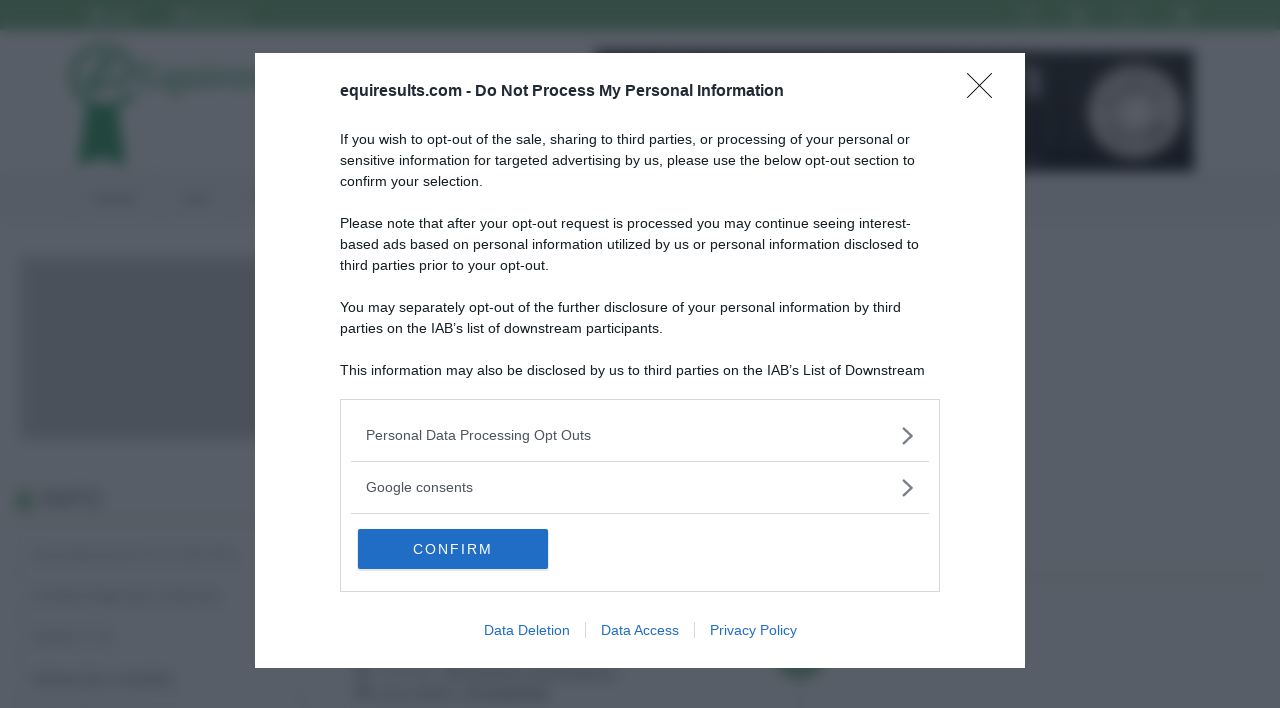

--- FILE ---
content_type: text/html; charset=UTF-8
request_url: https://equiresults.com/rider/3392
body_size: 7465
content:

<!DOCTYPE html>
<html class="no-js" lang="it-IT">

    <head >


        <!-- Google Tag Manager -->
        <script>(function(w,d,s,l,i){w[l]=w[l]||[];w[l].push({'gtm.start':
                    new Date().getTime(),event:'gtm.js'});var f=d.getElementsByTagName(s)[0],
                j=d.createElement(s),dl=l!='dataLayer'?'&l='+l:'';j.async=true;j.src=
                'https://www.googletagmanager.com/gtm.js?id='+i+dl;f.parentNode.insertBefore(j,f);
            })(window,document,'script','dataLayer','GTM-W9N98CR');</script>
        <!-- End Google Tag Manager -->


        <!-- Basic Page Needs
          ================================================== -->
        <meta http-equiv="Content-Type" content="text/html; charset=utf-8">
        <title>EMMA BARAUSSE - Equiresults.com</title>
        <!-- <meta http-equiv="X-UA-Compatible" content="IE=edge">-->
        <meta name="msapplication-config" content="none">
        <meta charset="UTF-8">
        <meta name="keywords" content="classifiche concorsi, ordini di partenza, risultati, concorsi" />
<meta name="description" content="Profilo del cavaliere EMMA BARAUSSE e i migliori risultati" />
<meta name="robots" content="index, follow" />
<meta property="og:site_name" content="Equiresults.com" />
<meta property="og:description" content="Profilo del cavaliere EMMA BARAUSSE e i migliori risultati" />
<meta property="og:image" content="http://equiresults.com/images/logofb.png" />
<meta property="fb:admins" content="719164745" />
<meta property="twitter:card" content="summary" />
<meta property="twitter:site" content="@equiresults" />
<meta property="og:title" content="EMMA BARAUSSE" />
<meta property="profile:first_name" content="EMMA" />
<meta property="profile:last_name" content="BARAUSSE" />
<meta property="og:type" content="profile" />
<meta property="og:url" content="https://equiresults.com/rider/3392" />
<meta http-equiv="Content-Type" content="text/html; charset=utf-8" />

        
        

        <!-- Mobile Specific Metas
          ================================================== -->
        <meta name="viewport"
              content="width=device-width, user-scalable=no, initial-scale=1.0, minimum-scale=1.0, maximum-scale=1.0">
        <meta name="format-detection" content="telephone=no">

                    
                            <link rel="stylesheet" type="text/css" media="all" href="/css/compiled/base.css?v2.3"/>
            
                            <link rel="stylesheet" type="text/css" media="all" href="/css/b8ccec0.css?v2.3"/>
            
            <link href='//fonts.googleapis.com/css?family=Open+Sans:400,400italic,700,700italic' rel='stylesheet'
                  type='text/css'>
            <link href='//fonts.googleapis.com/css?family=Open+Sans+Condensed:700,300' rel='stylesheet'
                  type='text/css'>
            <link href='//fonts.googleapis.com/css?family=Montserrat:400,700' rel='stylesheet' type='text/css'>

                            <!--[if !IE]><!-->
                <link rel="stylesheet" type="text/css" media="all" href="/css/a40a867.css?v2.3"/>
                <!--<![endif]-->
            
            
            <link rel="stylesheet" type="text/css" media="all" href="/css/slick.css?v2.3"/>

                            <!--[if lte IE 9]>
                <link rel="stylesheet" type="text/css" media="screen" href="/css/ad48925.css?v2.3"/>
                <![endif]-->
            
                <link rel="stylesheet" type="text/css" media="all" href="/css/prettyphoto.css?v2.3"/>

        
        

        

                            <script>
                    (function (i, s, o, g, r, a, m) {
                        i['GoogleAnalyticsObject'] = r;
                        i[r] = i[r] || function () {
                            (i[r].q = i[r].q || []).push(arguments)
                        }, i[r].l = 1 * new Date();
                        a = s.createElement(o),
                            m = s.getElementsByTagName(o)[0];
                        a.async = 1;
                        a.src = g;
                        m.parentNode.insertBefore(a, m)
                    })(window, document, 'script', '//www.google-analytics.com/analytics.js', 'ga');

                    ga('create', 'UA-54245174-1', 'auto');

                    //ga('require', 'displayfeatures'); //remarketing
                                        ga('set', 'anonymizeip', true);//richiedi ip anonimo
                                        ga('send', 'pageview');


                </script>
            
                            <!--[if lt IE 9]>
                <script src="/js/7f18eed.js?v2.3"></script>
                <![endif]-->
            
                    
        
        <!--[if (!IE) | (gt IE 8)]> -->
        <script type="text/javascript" src="//code.jquery.com/jquery-2.1.4.min.js"></script>
        <!-- <![endif]-->


        <!--[if (lte IE 8)]>
        <script type="text/javascript" src="//code.jquery.com/jquery-1.11.3.js"></script>
        <![endif]-->

               
                        <script src="https://assets.evolutionadv.it/equiresults_com/equiresults_com.new.js"></script>
                    



        <!-- Facebook Pixel Code -->
        <script>
            !function(f,b,e,v,n,t,s)
            {if(f.fbq)return;n=f.fbq=function(){n.callMethod?
                n.callMethod.apply(n,arguments):n.queue.push(arguments)};
                if(!f._fbq)f._fbq=n;n.push=n;n.loaded=!0;n.version='2.0';
                n.queue=[];t=b.createElement(e);t.async=!0;
                t.src=v;s=b.getElementsByTagName(e)[0];
                s.parentNode.insertBefore(t,s)}(window, document,'script',
                'https://connect.facebook.net/en_US/fbevents.js');
            fbq('init', '621853761826235');
            fbq('track', 'PageView');
        </script>
        <noscript><img height="1" width="1" style="display:none"
                       src="https://www.facebook.com/tr?id=621853761826235&ev=PageView&noscript=1"
            /></noscript>
        <!-- End Facebook Pixel Code -->

    </head>

<body class="">

<!-- Google Tag Manager (noscript) -->
<noscript><iframe src="https://www.googletagmanager.com/ns.html?id=GTM-W9N98CR"
                  height="0" width="0" style="display:none;visibility:hidden"></iframe></noscript>
<!-- End Google Tag Manager (noscript) -->




<!--[if lt IE 7]>
<p class="chromeframe">You are using an outdated browser. <a href="http://browsehappy.com/">Upgrade your browser
    today</a> or <a href="http://www.google.com/chromeframe/?redirect=true">install Google Chrome Frame</a> to better
    experience this site.</p>
<![endif]-->
<div class="body">
    <!-- Start Site Header -->
    <header class="site-header">
        <div class="top-header  hidden-print">
            <div class="container">
                <div class="row">
                    <div class="col-md-4 col-sm-6">

                        <ul class="horiz-nav pull-left">
                            <li class="dropdown">
                                                                    <a href="/login"><i class="fa fa-user"></i> Login</a>
                                                            </li>

                                                            <li><a href="/register"><i
                                                class="fa fa-check-circle"></i> Registrati</a></li>
                                                    </ul>

                    </div>
                    <div class="col-md-8 col-sm-6  hidden-xs">

                        <ul class="horiz-nav pull-right">
                            <li><a href="https://www.facebook.com/equiresults" target="_blank"><i
                                            class="fa fa-facebook"></i></a></li>
                            <li><a href="https://twitter.com/equiresults" target="_blank"><i class="fa fa-twitter"></i></a>
                            </li>
                            <li><a href="https://www.google.com/+Equiresults" target="_blank" rel="publisher"><i
                                            class="fa fa-google-plus"></i></a></li>
                            <li><a href="http://instagram.com/equiresults" target="_blank"><i
                                            class="fa fa-instagram"></i></a></li>
                        </ul>

                    </div>
                </div>
            </div>
        </div>
        <div class="middle-header">
            <div class="container">
                <div class="row">
                    <div class="col-md-4 col-sm-8 col-xs-8">
                        <h1 class="logo"><a href="/" title="Equiresults.com"><img
                                        src="/bundles/equiresultscommongraphic/Real/images/logo.png?v2.3"
                                        alt="Equiresults.com" width="252"></a></h1>
                    </div>
                    <div class="col-md-8 col-sm-4 col-xs-4">
                        <div>
                            <div class="hidden-sm hidden-xs col-md-12" id="spo-top"
                                 style="text-align:right;margin-top:20px;margin-right:30px">

                                <div style="display:none;">C) cont 3 - max3</div><a title = "Selleria Gianetti" href="https://www.selleriagianetti.com/"  class="s-top-right s-display-always " rel="nofollow" target="_blank"><img src="/images/b/gianetti-3.png"  alt= "Selleria Gianetti"  style="max-width:100%;border: 1px solid #ccc;max-width:100%; width: 600px;" /></a>
                            </div>
                        </div>

                                                <a href="#" class="visible-sm visible-xs menu-toggle  hidden-print"><i
                                    class="fa fa-bars"></i></a>
                    </div>
                </div>
            </div>
        </div>
        <div class="main-menu-wrapper  hidden-print">
            <div class="container">
                <div class="row">
                    <div class="col-md-12">
                        <nav class="navigation">
                                    <ul class="sf-menu">
             
 
     
 
 
 
    <li class="">            	<a href="/">
				Home
	</a>
        
    </li>
     
 
     
 
 
 
    <li>            	<a href="/live">
				Live
	</a>
        
    </li>
     
 
     
 
 
 
    <li>            	<a href="javascript:;">
				Banca dati
	</a>
                <ul class="menu_level_1">
             
 
     
 
 
 
    <li class="">            	<a href="/rider">
				Cavalieri
	</a>
        
    </li>
     
 
     
 
 
 
    <li>            	<a href="/horse">
				Cavalli
	</a>
        
    </li>
     
 
     
 
 
 
    <li>            	<a href="/competition">
				Concorsi
	</a>
        
    </li>
     
 
     
 
 
 
    <li class="">            	<a href="/stable">
				Centri Ippici
	</a>
        
    </li>

    </ul>

    </li>
     
 
     
 
 
 
    <li>            	<a href="/sign">
				Firme Online
	</a>
        
    </li>
     
 
     
 
 
 
    <li>            	<a href="/calendario">
				Calendario
	</a>
        
    </li>
     
 
     
 
 
 
    <li>            	<a href="/horse/for-sell">
				Cavalli in vendita
	</a>
        
    </li>
     
 
     
 
 
 
    <li>            	<a href="javascript:;">
				Equiresults
	</a>
                <ul class="menu_level_1">
             
 
     
 
 
 
    <li class="">            	<a href="/aboutus">
				Chi siamo
	</a>
        
    </li>
     
 
     
 
 
 
    <li class="">            	<a href="/faq">
				FAQ
	</a>
        
    </li>

    </ul>

    </li>
     
 
     
 
 
 
    <li class="">            	<a href="/contact">
				Contattaci
	</a>
        
    </li>

    </ul>



                        </nav>
                    </div>
                </div>
            </div>
        </div>
    </header>
    <!-- End Site Header -->
        
    		   <!-- Start Content -->
		  <div class="main" role="main">
		      <div id="content" class="content full">
		          <div class="container-fluid">
		          
		          	<div class="row">
				          <div class="col-md-12 spo-container clearfix">
				          		<div id="spo-top-container">
				          		<div style="display:none;">C) cont 3 - max3</div><a title = "Selleria Gianetti" href="https://www.selleriagianetti.com/"  class="s-top-right-clone s-display-mobile " rel="nofollow" target="_blank"><img src="/images/b/gianetti-2.png"  alt= "Selleria Gianetti"  style="max-width:100%;border: 1px solid #ccc;max-width:100%; width: 600px;" /></a>
				          						          						          		</div>
				          </div>
			         </div>
			         
		                               
			                			                    			                        			                        			                            
    <div itemscope itemtype="http://schema.org/Person">
        <meta itemprop="url" content="https://equiresults.com/rider/3392"/>

        <div class="row row-equal-height text-center">
            <div
                    class="col-md-3 competitionLogo col-vcenter-middle">
                                    <img src="/images/placeholder/600x400.gif?v2.3" alt="EMMA"
                         class="img-thumbnail hidden-sm hidden-xs">
                            </div>

            <div class="col-md-5 col-middle">
                <h1 class="page-title" itemprop="name">EMMA BARAUSSE </h1>
                <span class="clearfix">
					<span class="flag flag-ioc-ita flag-4x"
                          style="	color: #000;
						    text-align: center;
						    font-weight: bold;"
                    >ITA</span>
				</span>
                <span class="newLine"></span>

                            </div>
            <div class="col-md-4">
                <div class="row">
                    <div class="col-lg-12 col-md-12 clearfix spo-container text-right">
                        <i data-position="sidebar-right"></i>
                    </div>
                </div>
            </div>
        </div>

        <div class="row spacer-top-3">
            <div class="col-md-3 ">

                <h3 class="page-title"><i class="fa fa-user fa-3" style="color: #72B577;"></i> Info</h3>
                <p class="text-center">

                </p>

                <ul class="list-group">
                                        <li class="list-group-item">Tesserato presso S.S.D. HGP S.R.L.</li>
                    <li class="list-group-item">Comitato Regionale: Lombardia</li>
                    <li class="list-group-item">Patente 1° Gr.</li>
                                            <li class="list-group-item">
                            <a href="http://www.fise.it/servizi/cavalli-cavalieri/cerca-cavaliere-completo.html?view=curriculumcavaliere&disciplina=c&cavaliere=00069853"
                               target="_blank" rel="nofollow" class="btn-block">Archivio Fise - Completo</a>
                        </li>
                        <li class="list-group-item">
                            <a href="http://www.fise.it/servizi/cavalli-cavalieri/cerca-cavaliere-dressage.html?view=curriculumcavaliere&disciplina=d&cavaliere=00069853"
                               target="_blank" rel="nofollow" class="btn-block">Archivio Fise - Dressage</a>
                        </li>
                        <li class="list-group-item">
                            <a href="http://www.fise.it/servizi/cavalli-cavalieri/cerca-cavaliere-salto-ostacoli.html?view=curriculumcavaliere&disciplina=s&cavaliere=00069853"
                               target="_blank" rel="nofollow" class="btn-block">Archivio Fise - Salto Ostacoli</a>
                        </li>
                                                                <li class="list-group-item">
                            <a href="https://vdata.fei.org/Person/Performance.aspx?personFeiID=10175670"
                               target="_blank" rel="nofollow" class="btn-block">Archivio Fei</a>
                        </li>
                                    </ul>

                <div class="spo-container">
                    <i data-position="sidebar-right-second"></i><div class="gptslot " data-adunitid="4"  style=""></div>
                </div>
            </div>
            <div class="col-md-9">

                <!-- Nav tabs -->
                <ul class="nav nav-tabs" role="tablist">
                    <li role="presentation" class="active"><a href="#bestResults" role="tab" data-toggle="tab">Migliori
                            Risultati</a></li>
                    <li role="presentation"><a href="#horses" role="tab" data-toggle="tab">Cavalli montati</a></li>
                    <li role="presentation"><a role="button"
                                               href="/rider/3392/results">
                            <i class="fa fa-bars"></i> Risultati</a>
                    </li>
                    <li role="presentation"><a href="#videos" role="tab" data-toggle="tab">
                            <i class="fa fa-video-camera"></i> Video</a></li>
                </ul>

                <!-- Tab panes -->
                <div class="tab-content">
                    <div role="tabpanel" class="tab-pane active" id="bestResults">

                        <h3 class="page-title">Migliori Risultati</h3>
                        <ul class="timeline">
                                                            <li >
                                    <div class="timeline-badge">
                                        Sep
                                        <span>2022</span>
                                    </div>
                                    <div class="timeline-panel">
                                        <div class="timeline-heading">
                                            <h3 class="timeline-title">
                                                <a
                                                        href="/competition/10168">A5* FINALE BRENNER TOUR 2022 + FINALE REGIONALE PROG. SPORT</a>
                                            </h3>
                                            <p>
                                                <small class="text-muted"><i class="fa fa-calendar"></i>
                                                    17/09/2022  , <a
                                                            href="/stable/12">
                                                        <i class="fa fa-map-marker"></i> SPORTING CLUB PARADISO
                                                    </a> </small>
                                            </p>
                                        </div>
                                        <div class="timeline-body">
                                            <p>
                                                <a
                                                        href="/competition/10168/208827/results">
                                                    <i class="fa fa-trophy"></i> C120 A TEMPO
                                                    : <strong>2° posizione</strong>
                                                </a>
                                            </p>
                                        </div>
                                    </div>
                                </li>                                 <li  class="timeline-inverted">
                                    <div class="timeline-badge">
                                        Apr
                                        <span>2022</span>
                                    </div>
                                    <div class="timeline-panel">
                                        <div class="timeline-heading">
                                            <h3 class="timeline-title">
                                                <a
                                                        href="/competition/9492">A5*</a>
                                            </h3>
                                            <p>
                                                <small class="text-muted"><i class="fa fa-calendar"></i>
                                                    02/04/2022  , <a
                                                            href="/stable/380">
                                                        <i class="fa fa-map-marker"></i> LE SIEPI
                                                    </a> </small>
                                            </p>
                                        </div>
                                        <div class="timeline-body">
                                            <p>
                                                <a
                                                        href="/competition/9492/187688/results">
                                                    <i class="fa fa-trophy"></i> C120 A TEMPO
                                                    : <strong>2° posizione</strong>
                                                </a>
                                            </p>
                                        </div>
                                    </div>
                                </li>                                 <li >
                                    <div class="timeline-badge">
                                        Jun
                                        <span>2019</span>
                                    </div>
                                    <div class="timeline-panel">
                                        <div class="timeline-heading">
                                            <h3 class="timeline-title">
                                                <a
                                                        href="/competition/5013">NAZIONALE A5S</a>
                                            </h3>
                                            <p>
                                                <small class="text-muted"><i class="fa fa-calendar"></i>
                                                    30/06/2019  , <a
                                                            href="/stable/14">
                                                        <i class="fa fa-map-marker"></i> HORSES RIVIERA SSD A.R.L.
                                                    </a> </small>
                                            </p>
                                        </div>
                                        <div class="timeline-body">
                                            <p>
                                                <a
                                                        href="/competition/5013/102393/results">
                                                    <i class="fa fa-trophy"></i> C120 A TEMPO
                                                    : <strong>1° posizione</strong>
                                                </a>
                                            </p>
                                        </div>
                                    </div>
                                </li>                                 <li  class="timeline-inverted">
                                    <div class="timeline-badge">
                                        Jun
                                        <span>2019</span>
                                    </div>
                                    <div class="timeline-panel">
                                        <div class="timeline-heading">
                                            <h3 class="timeline-title">
                                                <a
                                                        href="/competition/5013">NAZIONALE A5S</a>
                                            </h3>
                                            <p>
                                                <small class="text-muted"><i class="fa fa-calendar"></i>
                                                    29/06/2019  , <a
                                                            href="/stable/14">
                                                        <i class="fa fa-map-marker"></i> HORSES RIVIERA SSD A.R.L.
                                                    </a> </small>
                                            </p>
                                        </div>
                                        <div class="timeline-body">
                                            <p>
                                                <a
                                                        href="/competition/5013/102408/results">
                                                    <i class="fa fa-trophy"></i> C120 A FASI CONSECUTIVE
                                                    : <strong>3° posizione</strong>
                                                </a>
                                            </p>
                                        </div>
                                    </div>
                                </li>                                 <li >
                                    <div class="timeline-badge">
                                        May
                                        <span>2019</span>
                                    </div>
                                    <div class="timeline-panel">
                                        <div class="timeline-heading">
                                            <h3 class="timeline-title">
                                                <a
                                                        href="/competition/5486">B* € 2000</a>
                                            </h3>
                                            <p>
                                                <small class="text-muted"><i class="fa fa-calendar"></i>
                                                    26/05/2019  , <a
                                                            href="/stable/12">
                                                        <i class="fa fa-map-marker"></i> SPORTING CLUB PARADISO
                                                    </a> </small>
                                            </p>
                                        </div>
                                        <div class="timeline-body">
                                            <p>
                                                <a
                                                        href="/competition/5486/97889/results">
                                                    <i class="fa fa-trophy"></i> C120 A FASI CONSECUTIVE
                                                    : <strong>1° posizione</strong>
                                                </a>
                                            </p>
                                        </div>
                                    </div>
                                </li>                                 <li  class="timeline-inverted">
                                    <div class="timeline-badge">
                                        Mar
                                        <span>2019</span>
                                    </div>
                                    <div class="timeline-panel">
                                        <div class="timeline-heading">
                                            <h3 class="timeline-title">
                                                <a
                                                        href="/competition/5134">A5* MEMORIAL &#039;A.STURLA&#039;</a>
                                            </h3>
                                            <p>
                                                <small class="text-muted"><i class="fa fa-calendar"></i>
                                                    03/03/2019  , <a
                                                            href="/stable/1">
                                                        <i class="fa fa-map-marker"></i> C.E. AL.CLE.
                                                    </a> </small>
                                            </p>
                                        </div>
                                        <div class="timeline-body">
                                            <p>
                                                <a
                                                        href="/competition/5134/89584/results">
                                                    <i class="fa fa-trophy"></i> C120
                                                    : <strong>5° posizione</strong>
                                                </a>
                                            </p>
                                        </div>
                                    </div>
                                </li>                                 <li >
                                    <div class="timeline-badge">
                                        Feb
                                        <span>2019</span>
                                    </div>
                                    <div class="timeline-panel">
                                        <div class="timeline-heading">
                                            <h3 class="timeline-title">
                                                <a
                                                        href="/competition/5169">A5* - EVENTO FEDERALE Training Show</a>
                                            </h3>
                                            <p>
                                                <small class="text-muted"><i class="fa fa-calendar"></i>
                                                    10/02/2019  , <a
                                                            href="/stable/1">
                                                        <i class="fa fa-map-marker"></i> C.E. AL.CLE.
                                                    </a> </small>
                                            </p>
                                        </div>
                                        <div class="timeline-body">
                                            <p>
                                                <a
                                                        href="/competition/5169/88301/results">
                                                    <i class="fa fa-trophy"></i> C120
                                                    : <strong>4° posizione</strong>
                                                </a>
                                            </p>
                                        </div>
                                    </div>
                                </li>                                 <li  class="timeline-inverted">
                                    <div class="timeline-badge">
                                        Feb
                                        <span>2019</span>
                                    </div>
                                    <div class="timeline-panel">
                                        <div class="timeline-heading">
                                            <h3 class="timeline-title">
                                                <a
                                                        href="/competition/5169">A5* - EVENTO FEDERALE Training Show</a>
                                            </h3>
                                            <p>
                                                <small class="text-muted"><i class="fa fa-calendar"></i>
                                                    08/02/2019  , <a
                                                            href="/stable/1">
                                                        <i class="fa fa-map-marker"></i> C.E. AL.CLE.
                                                    </a> </small>
                                            </p>
                                        </div>
                                        <div class="timeline-body">
                                            <p>
                                                <a
                                                        href="/competition/5169/88294/results">
                                                    <i class="fa fa-trophy"></i> C120
                                                    : <strong>2° posizione</strong>
                                                </a>
                                            </p>
                                        </div>
                                    </div>
                                </li>                                 <li >
                                    <div class="timeline-badge">
                                        Dec
                                        <span>2018</span>
                                    </div>
                                    <div class="timeline-panel">
                                        <div class="timeline-heading">
                                            <h3 class="timeline-title">
                                                <a
                                                        href="/competition/4583">A5*</a>
                                            </h3>
                                            <p>
                                                <small class="text-muted"><i class="fa fa-calendar"></i>
                                                    01/12/2018  , <a
                                                            href="/stable/1">
                                                        <i class="fa fa-map-marker"></i> C.E. AL.CLE.
                                                    </a> </small>
                                            </p>
                                        </div>
                                        <div class="timeline-body">
                                            <p>
                                                <a
                                                        href="/competition/4583/85649/results">
                                                    <i class="fa fa-trophy"></i> C120
                                                    : <strong>4° posizione</strong>
                                                </a>
                                            </p>
                                        </div>
                                    </div>
                                </li>                                 <li  class="timeline-inverted">
                                    <div class="timeline-badge">
                                        Nov
                                        <span>2018</span>
                                    </div>
                                    <div class="timeline-panel">
                                        <div class="timeline-heading">
                                            <h3 class="timeline-title">
                                                <a
                                                        href="/competition/4583">A5*</a>
                                            </h3>
                                            <p>
                                                <small class="text-muted"><i class="fa fa-calendar"></i>
                                                    30/11/2018  , <a
                                                            href="/stable/1">
                                                        <i class="fa fa-map-marker"></i> C.E. AL.CLE.
                                                    </a> </small>
                                            </p>
                                        </div>
                                        <div class="timeline-body">
                                            <p>
                                                <a
                                                        href="/competition/4583/85626/results">
                                                    <i class="fa fa-trophy"></i> C120
                                                    : <strong>3° posizione</strong>
                                                </a>
                                            </p>
                                        </div>
                                    </div>
                                </li>                         </ul>
                        <a role="button" class="btn btn-sm btn-default"
                           href="/rider/3392/results">
                            <i class="fa fa-bars"></i> Consulta tutti i risultati
                        </a>
                    </div>
                    <div role="tabpanel" class="tab-pane" id="horses">

                                                    <a href="/horse/1901">

                                <div class="row clickable"
                                     data-url="/horse/1901"
                                     style="border-bottom: 1px solid #ddd">
                                    <div class="col-md-3">
                                                                                    <img src="/images/placeholder/100x70.gif?v2.3"
                                                 alt="ROMANCE IV" class="img-thumbnail">
                                                                            </div>
                                    <div class="col-md-3">
                                        <h4>ROMANCE IV</h4>
                                    </div>
                                    <div class="col-md-6">
                                        Femmina
                                                                                \
                                        KWPN \
                                        SAURO \
                                        1998
                                        <br>
                                        LORD LEPANTO /
                                        MISS YASHGAN / 
                                                                                <br>All. 
                                    </div>
                                </div>
                            </a>
                                                    <a href="/horse/4616">

                                <div class="row clickable"
                                     data-url="/horse/4616"
                                     style="border-bottom: 1px solid #ddd">
                                    <div class="col-md-3">
                                                                                    <img src="/images/placeholder/100x70.gif?v2.3"
                                                 alt="FRODO" class="img-thumbnail">
                                                                            </div>
                                    <div class="col-md-3">
                                        <h4>FRODO</h4>
                                    </div>
                                    <div class="col-md-6">
                                        Castrone
                                                                                \
                                        SCON \
                                        BAIO \
                                        2005
                                        <br>
                                        ******************** /
                                        ******************** / 
                                                                                <br>All. 
                                    </div>
                                </div>
                            </a>
                                                    <a href="/horse/5582">

                                <div class="row clickable"
                                     data-url="/horse/5582"
                                     style="border-bottom: 1px solid #ddd">
                                    <div class="col-md-3">
                                                                                    <img src="https://media.equiresults.com/horse/0001/16/thumb_15545_horse_mid.jpeg"
                                                 alt="KASTINOV" class="img-thumbnail">
                                                                            </div>
                                    <div class="col-md-3">
                                        <h4>KASTINOV</h4>
                                    </div>
                                    <div class="col-md-6">
                                        Castrone
                                                                                \
                                        SELLA ITALIANO \
                                        BAIO SCURO \
                                        2010
                                        <br>
                                        USTINOV /
                                        GIULITTA / DOHITZUN GUERNICA
                                                                                <br>All. CHIMIRRI GIUSEPPE
                                    </div>
                                </div>
                            </a>
                                                    <a href="/horse/13444">

                                <div class="row clickable"
                                     data-url="/horse/13444"
                                     style="border-bottom: 1px solid #ddd">
                                    <div class="col-md-3">
                                                                                    <img src="https://media.equiresults.com/horse/0001/06/thumb_5498_horse_mid.jpeg"
                                                 alt="FRODO" class="img-thumbnail">
                                                                            </div>
                                    <div class="col-md-3">
                                        <h4>FRODO</h4>
                                    </div>
                                    <div class="col-md-6">
                                        Maschio
                                                                                \
                                        SELLA ITALIANO \
                                        BAIO SCURO \
                                        2004
                                        <br>
                                        WADI KID M /
                                        MOLLY IV / RIO GRANDE
                                                                                <br>All. MORLACCA MARCELLO
                                    </div>
                                </div>
                            </a>
                                                    <a href="/horse/27482">

                                <div class="row clickable"
                                     data-url="/horse/27482"
                                     style="border-bottom: 1px solid #ddd">
                                    <div class="col-md-3">
                                                                                    <img src="/images/placeholder/100x70.gif?v2.3"
                                                 alt="VELENO" class="img-thumbnail">
                                                                            </div>
                                    <div class="col-md-3">
                                        <h4>VELENO</h4>
                                    </div>
                                    <div class="col-md-6">
                                        Castrone
                                                                                \
                                        SELLA ITALIANO \
                                        BAIO \
                                        2010
                                        <br>
                                        LINCOLM L /
                                        MEPHISTA / NOBEL BOY PB 047396487
                                                                                <br>All. GUALTIERI SALVATORE
                                    </div>
                                </div>
                            </a>
                                                    <a href="/horse/68772">

                                <div class="row clickable"
                                     data-url="/horse/68772"
                                     style="border-bottom: 1px solid #ddd">
                                    <div class="col-md-3">
                                                                                    <img src="/images/placeholder/100x70.gif?v2.3"
                                                 alt="VELENO" class="img-thumbnail">
                                                                            </div>
                                    <div class="col-md-3">
                                        <h4>VELENO</h4>
                                    </div>
                                    <div class="col-md-6">
                                        Castrone
                                                                                \
                                        PONY \
                                        GRIG \
                                        2000
                                        <br>
                                         /
                                         / 
                                                                                <br>All. 
                                    </div>
                                </div>
                            </a>
                                                    <a href="/horse/124378">

                                <div class="row clickable"
                                     data-url="/horse/124378"
                                     style="border-bottom: 1px solid #ddd">
                                    <div class="col-md-3">
                                                                                    <img src="/images/placeholder/100x70.gif?v2.3"
                                                 alt="KNOW-HOW" class="img-thumbnail">
                                                                            </div>
                                    <div class="col-md-3">
                                        <h4>KNOW-HOW</h4>
                                    </div>
                                    <div class="col-md-6">
                                        Maschio
                                                                                \
                                        AES_ \
                                        BAIO \
                                        2015
                                        <br>
                                        GENIUS /
                                        GUPONA / ELDORADO VAN DE ZESHOEK
                                                                                <br>All. 
                                    </div>
                                </div>
                            </a>
                                                    <a href="/horse/137163">

                                <div class="row clickable"
                                     data-url="/horse/137163"
                                     style="border-bottom: 1px solid #ddd">
                                    <div class="col-md-3">
                                                                                    <img src="/images/placeholder/100x70.gif?v2.3"
                                                 alt="CHAINSMOKERS" class="img-thumbnail">
                                                                            </div>
                                    <div class="col-md-3">
                                        <h4>CHAINSMOKERS</h4>
                                    </div>
                                    <div class="col-md-6">
                                        Maschio
                                                                                \
                                        OLDB \
                                        BAIO \
                                        2017
                                        <br>
                                        CHACCON BLUE /
                                        GRANDEWKA / NAREW
                                                                                <br>All. 
                                    </div>
                                </div>
                            </a>
                                            </div>

                    <div role="tabpanel" class="tab-pane" id="videos">

                        <h3 class="page-title">Video</h3>
                                            </div>

                </div>
            </div>
        </div>

    </div>

    <div class="row">
        <div class="col-lg-12 col-md-12 clearfix spo-container">
            <i data-position="footer-center"></i><div class="gptslot " data-adunitid="2"  style=""></div>
        </div>
    </div>

			                        			                        			                    			                


				  </div>
		      </div>
		  </div>

	

        <!-- Start Site Footer -->
    <footer class="site-footer hidden-print">
        <div class="container">
            <div class="row">
                <div class="col-md-3 col-sm-6 footer-widget widget">
                    <h3 class="widgettitle">Links utili</h3>
                    <ul>
                        <li><a href="/live">Concorsi in svolgimento</a></li>
                        <li><a href="/rider">Cavalieri</a></li>
                        <li><a href="/horse">Cavalli</a></li>
                        <li><a href="/competition">Concorsi</a></li>
                    </ul>
                </div>
                <div class="col-md-3 col-sm-6 footer-widget widget">

                    <h3 class="widgettitle">Privacy</h3>
                    <ul>
                        <li><a href="/privacy-policy" target="_blank"
                               title="Privacy Policy">Privacy Policy</a>
                        </li>
                        <li><a href="/cookie-policy" target="_blank"
                               title="Cookie Policy">Cookie Policy</a>
                        </li>
                        <li><a href="#" class="revoke-cookie-consent">Revoca il consenso ai cookie</a>
                        </li>

                    </ul>

                </div>
                <div class="col-md-3 col-sm-6 footer-widget widget">

                    <h3 class="widgettitle">Info</h3>
                    <ul>
                        <li><a href="/contact">Contattaci</a></li>
                        <li><a href="/aboutus">Informazioni</a></li>
                        <li><a href="/disclaimer">Disclaimer</a></li>

                    </ul>

                </div>
                            </div>
        </div>
    </footer>
    <footer class="site-footer-bottom">
        <div class="container">
            <div class="row">
                <div class="copyrights-col-left col-md-9 col-sm-9">
                    <p>&copy; 2020 Equiresults.com. Tutti i diritti riservati.
                        <!--googleoff: all--><img src="/bundles/equiresultscommongraphic/Real/images/p.png?v2.3" style="max-width: 100px;"><!--googleon: all-->
                    </p>
                </div>
                <div class="copyrights-col-right col-md-3 col-sm-3 hidden-print">
                    <div class="social-icons">
                        <a href="https://www.facebook.com/equiresults?fref=ts" target="_blank"><i
                                    class="fa fa-facebook"></i></a>
                        <a href="https://twitter.com/equiresults" target="_blank"><i class="fa fa-twitter"></i></a>
                        <a href="https://www.google.com/+Equiresults" target="_blank"><i class="fa fa-google-plus"></i></a>
                        <a href="http://instagram.com/equiresults" target="_blank"><i class="fa fa-instagram"></i></a>

                    </div>
                </div>
            </div>
        </div>
    </footer>
    <!-- End Site Footer -->
    <a id="back-to-top"><i class="fa fa-angle-double-up"></i></a>
</div>




    <script src="/bundles/fosjsrouting/js/router.js?v2.3"></script>
    <script src="/js/routing?callback=fos.Router.setData"></script>

    <script type="text/javascript" src="/js/000ca1e.js?v2.3"></script>

    <script type="text/javascript" src="/js/compiled/base.js?v2.3"></script>



            <!--[if lte IE 9]>
        <script async src="/js/compiled/ie.js?v2.3"></script><![endif]-->
    

    <script type="text/javascript">
        jQuery(document).ready(function() {

            if (jQuery('.sticky-evo').length) { // make sure "#sticky" element exists
                var el = jQuery('.sticky-evo').last();
                var endItem = jQuery('.infinite-item-end').last();
                if (jQuery(window).width() >= 768) { // dalla larghezza dell'ipad in su

                    // start added by Filippo
                    jQuery(".sticky-wrapper-evo").css({
                        'position':'absolute'
                    });
                    // end

                    jQuery(window).scroll(function () { // scroll event
                        var stickyTop = el.closest(".sticky-wrapper-evo").offset().top - 95; // returns number
                        var stickyHeight = el.height();
                        el.closest(".sticky-wrapper-evo").height(stickyHeight);
                        var limit = endItem.offset().top;

                        var windowTop = jQuery(window).scrollTop(); // returns number

                        if (stickyTop < windowTop) {
                            el.css({ position: 'fixed', top: 60});
                        }
                        else {
                            el.css('position', 'static');
                        }

                        if ((limit - stickyHeight  ) < windowTop +60) {
                            var diff = limit - stickyHeight - windowTop;
                            el.css({ top: diff });
                        }
                    });
                }
            }

        });
    </script>


















    <script type="text/javascript" src="/js/prettyphoto.js?v2.3"></script>

            <link rel="stylesheet" type="text/css" media="all" href="/css/89c4e75.css?v2.3"/>
    



</body>
</html>


--- FILE ---
content_type: text/css
request_url: https://equiresults.com/css/b8ccec0.css?v2.3
body_size: 4314
content:
@media only screen and (min-width : 768px){.row-equal-height{display:table;table-layout:fixed;height:100%;width:100%}.row-equal-height > [class*="col-"]{float:none;display:table-cell;height:100%}}.col-top{vertical-align:top}.col-middle{vertical-align:middle}.col-bottom{vertical-align:bottom}@media (min-width: 480px){.row-xs-height{display:table;table-layout:fixed;height:100%;width:100%}.col-xs-height{display:table-cell;float:none;height:100%}.col-xs-top{vertical-align:top}.col-xs-middle{vertical-align:middle}.col-xs-bottom{vertical-align:bottom}}@media (min-width: 768px){.row-sm-height{display:table;table-layout:fixed;height:100%;width:100%}.col-sm-height{display:table-cell;float:none;height:100%}.col-sm-top{vertical-align:top}.col-sm-middle{vertical-align:middle}.col-sm-bottom{vertical-align:bottom}.col-lg-min-w{min-width:250px}}@media (min-width: 992px){.row-md-height{display:table;table-layout:fixed;height:100%;width:100%}.col-md-height{display:table-cell;float:none;height:100%}.col-md-top{vertical-align:top}.col-md-middle{vertical-align:middle}.col-md-bottom{vertical-align:bottom}}@media (min-width: 1200px){.row-lg-height{display:table;table-layout:fixed;height:100%;width:100%}.col-lg-height{display:table-cell;float:none;height:100%}.col-lg-top{vertical-align:top}.col-lg-middle{vertical-align:middle}.col-lg-bottom{vertical-align:bottom}}.col-vcenter-middle{vertical-align:middle !important}.linkNoDec a,a.linkNoDec{text-decoration:none}.ellipsis{white-space:nowrap;overflow:hidden;text-overflow:ellipsis;-o-text-overflow:ellipsis}.spacer-top-0{margin-top:0}.spacer-top-1{margin-top:1%}.spacer-top-2{margin-top:2%}.spacer-top-3{margin-top:3%}.spacer-top-4{margin-top:4%}.spacer-top-5{margin-top:5%}.spacer-bottom-0{margin-bottom:0}.spacer-bottom-1{margin-bottom:1%}.spacer-bottom-2{margin-bottom:2%}.spacer-bottom-3{margin-bottom:3%}.spacer-bottom-4{margin-bottom:4%}.spacer-bottom-5{margin-bottom:5%}@media all and (min-width: 767px){.min-h-1{min-height:1%}}@media (max-width: 767px){.startinglistTableContainer,.resultsTableContainer{padding-left:2px;padding-right:2px}h2.page-title{font-size:25px}}.btn.btn-default.active{background-color:#72B577;color:white}.disciplineListing li{display:block;height:150px}.single-property h1.page-title{margin-bottom:10px}h1.page-title{font-size:30px;border-bottom:1px solid #72B577}.single-agent h1{margin-bottom:30px}.error-404 h1{font-size:80px}h2.page-title,h3.page-title{text-transform:uppercase;border-bottom:1px solid #72B577}.disabled.noCursor{cursor:initial !important}.row + .row{border-top:0}.nav a{text-decoration:none}.tabbable{border:1px solid #ccc;display:block;margin-bottom:15px}@media all and (max-width: 992px){.tabbable ul.nav.nav-pills.nav-stacked{padding-right:0}}.s-top-right{display:inline-block}@media all and (max-width: 992px){.s-top-right{display:none}}.s-display-always{display:inline-block}.s-display-smartphone{display:none}@media all and (max-width: 767px){.s-top-center{display:inline-block}}.s-display-tablet{display:none}@media all and (min-width: 768px) and (min-width: 991px){.s-display-tablet{display:inline-block}}.s-display-mobile{display:none}@media all and (max-width: 991px){.s-display-mobile{display:inline-block}}.s-display-desktop{display:none}@media all and (min-width: 992px){.s-display-desktop{display:inline-block}}.smiling{margin:0 !important}.smiling.lead a img{max-height:100px !important}.smiling.box{min-width:300px;max-width:100%;overflow-x:hidden;text-align:center}.google-ads,.spo-container{text-align:center;padding:0}.google-ads.text-right,.spo-container.text-right{text-align:right}.g-reattivo-top{display:none}@media all and (min-width: 992px){.g-reattivo-top{display:inline-block;width:468px;height:60px}}.g-middle-list{display:inline-block;width:320px;height:100px}@media all and (min-width: 768px){.g-middle-list{width:468px;height:60px}}@media all and (min-width: 992px){.g-middle-list{display:none}}.g-reattivo-sidebar{display:inline-block;width:320px;height:100px}@media all and (min-width: 992px){.g-reattivo-sidebar{width:250px;height:250px}}.g-reattivo-centrale{display:inline-block;width:320px;height:50px}@media all and (min-width: 992px){.g-reattivo-centrale{width:336px;height:280px}}.g-reattivo-footer{display:inline-block;width:320px;height:100px}@media all and (min-width: 768px){.g-reattivo-footer{width:728px;height:90px}}.g-in-list{display:inline-block;width:320px;height:100px}@media all and (min-width: 768px){.g-in-list{width:468px;height:60px}}@media all and (min-width: 992px){.g-in-list{display:none}}.g-siderbar1{display:none}@media all and (min-width: 992px){.g-siderbar1{display:inline-block;width:250px;height:250px}}.content{padding:30px 0}.widget{margin-bottom:20px}.prizeLine{border-top:3px solid #72B577 !important}@media all and (min-width: 767px){.min-w{min-width:270px}}.competitionsTableContainer table th{text-transform:uppercase;font-weight:bold}td.tight,th.tight{width:1%}td .extraInfo{font-size:80%;font-style:italic;clear:left;display:block}.table > thead > tr:last-child > th{font-weight:bold;font-size:13px;background-color:#67A36B;vertical-align:middle;color:#fff}.table > thead > tr:first-child > th{font-weight:bold;font-size:13px;background-color:#72B577;vertical-align:middle;color:#fff}.resultsTableContainer table td,.resultsTableContainer table th,.startinglistTableContainer table td,.startinglistTableContainer table th{padding:1px 5px 1px 5px !important;border-right:1px dotted #DDD}.resultsTableContainer table td a,.startinglistTableContainer table td a{color:#000}.resultsTableContainer table .cRank,.startinglistTableContainer table .cRank{text-align:center}.lastAdded,.lastAdded td{background-color:#dff0d8 !important}@media all and (max-width: 767px){.condensed > thead > tr > td,.condensed > tbody > tr > td,.condensed > tfoot > tr > td{padding:0 5px 0 5px;font-size:13px;font-family:'Open Sans Condensed', 'Open Sans', Arial, sans-serif;font-weight:bold}.condensed > tbody > tr > td:first-child{padding-left:3px}.condensed > thead > tr > th,.condensed > tbody > tr > th,.condensed > tfoot > tr > th{padding:5px 1px 5px 1px;font-size:12px}}@media all and (min-width: 767px){.condensed > thead > tr > td,.condensed > tbody > tr > td,.condensed > tfoot > tr > td{font-size:11px;font-weight:bold}.condensed > thead > tr > th,.condensed > tbody > tr > th,.condensed > tfoot > tr > th{font-size:11px}}@media all and (min-width: 767px){.condensed > thead > tr > td,.condensed > tbody > tr > td,.condensed > tfoot > tr > td{font-size:11px;font-weight:bold}.condensed > thead > tr > th,.condensed > tbody > tr > th,.condensed > tfoot > tr > th{font-size:11px}}.alwaysCondensed > thead > tr > td,.alwaysCondensed > tbody > tr > td,.alwaysCondensed > tfoot > tr > td{padding:5px 0 5px 0;font-size:13px;font-family:'Open Sans Condensed', 'Open Sans', Arial, sans-serif;font-weight:bold}.alwaysCondensed > tbody > tr > td:first-child{padding-left:3px}.alwaysCondensed > thead > tr > th,.alwaysCondensed > tbody > tr > th,.alwaysCondensed > tfoot > tr > th{padding:5px 1px 5px 1px;font-size:12px}td.split,th.split{border-left:1px dotted gray;text-align:center}td.splitBold,th.splitBold{border-left:2px solid gray;text-align:center}td.borderLeft,th.borderLeft{border-left:1px solid gray}td.borderLeftCentered,th.borderLeftCentered{border-left:1px solid gray;text-align:center}.flagContainer-left{margin-right:3px}label.required:before{color:red;content:"* "}.site-search-module-inside{height:initial}a.anchor{display:block;position:relative;top:-100px;visibility:hidden}.breadcrumb{margin-left:0px;margin-top:0px}.middle-header{height:auto}.competitionTableContainer .date{background:#F8F8F8}@media (min-width: 768px){.competitionTableContainer .row-equal-height div{padding-top:7px;padding-bottom:7px}}.competitionTableContainer .listElement div div:hover div{background:#f5f5f5}.listHeader .row-equal-height{font-weight:bold;font-size:13px;background-color:#72B577;vertical-align:middle;color:#fff;text-transform:uppercase;-webkit-border-radius:3px;-moz-border-radius:3px;border-radius:3px}.listTable .listElement .row-equal-height{border-bottom:1px solid #DCDBDC}.listTable .row-equal-height > [class*="col-"] .row div{padding:0}.timeline > li > .timeline-panel{padding-bottom:10px}.timeline-heading > p{margin:0}.timeline-title{margin-bottom:0;font-size:100%}.col-min-w{min-width:270px}.property-featured-image,.agent-featured-image{text-align:center}.property-featured-image img,.agent-featured-image img{width:auto;min-width:0}.google_maps img{max-width:none}.google_maps_container{position:relative;width:100%;padding-bottom:56.25%}.google_maps_container .google_maps{position:absolute;top:0;right:0;bottom:0;left:0;margin:0;padding:0}.borderRight{border-right:1px solid #D6CFB8}.listing-header,.post-title{border-bottom:1px solid #eceae4}.listing-header-sub{text-align:right;padding-top:10px}.listing-header-sub h5{display:inline-block;margin-right:20px}.listing-full-width .item{width:100%}.listing-cont,.post-content{border-top:4px solid #f8f7f3}.listing .item{padding:10px 0;float:left;border-bottom:1px solid #eceae4}.listing.listing-horiz .item{border:none}.listing{border-bottom:1px solid #eceae4}.listing .block-heading{margin-bottom:0}.event-date{width:90px;font-family:'Open Sans Condensed', Arial, sans-serif;text-transform:uppercase;color:#333333;text-align:center;padding:5px 0 0 0}.event-date .date{font-family:'Open Sans Condensed', Arial, sans-serif;font-size:29px;font-style:normal;font-weight:700;margin-bottom:0;display:block;margin-top:2px}.competitionsTable .event-date .date{font-size:21px}.competitionsTable h5{font-size:13px;margin-bottom:0}.event-date .month,.event-date .year{font-size:12px;font-weight:700;letter-spacing:2px;color:#999999;display:block;margin-top:4px}.event-date .year{font-size:11px;margin-top:0;margin-bottom:2px}.event-item .event-date{float:left;margin-right:2%}.event-item .event-detail{float:left;margin-right:2%}.event-item .to-event-url{float:left;text-align:right;display:table;vertical-align:middle}.event-item .to-event-url div{display:table-cell;vertical-align:middle}.event-item .event-detail h4{font-family:'Open Sans', Arial, sans-serif;text-transform:none;font-weight:400;letter-spacing:0}.event-item .event-detail h4 a{text-decoration:none}.event-item div h4{margin-bottom:0}@media all and (min-width: 1200px){.list-details{padding:0}.event-item .to-event-url{float:right}}.locationStable{font-size:95%;color:#999;font-family:'Open Sans', Arial, sans-serif !important;font-style:italic}.locationStable > i{color:#72B577}.event-date .label{font-size:13px;margin-top:3px;display:block;padding-left:5px}.tickerHoriz{overflow:hidden;border:1px solid #DDD;border-radius:5px;-webkit-box-shadow:0 1px 2px rgba(0,0,0,.1);-moz-box-shadow:0 1px 2px rgba(0,0,0,.1);box-shadow:0 1px 2px rgba(0,0,0,.1);background:#f8f8f8;text-align:left}.tickerHoriz ul{list-style:none;padding:0;margin:0}.tickerHoriz ul li{list-style:none;float:left;display:block;font-size:95%;line-height:initial}.tickerHoriz ul li a{display:inline}.ticker{height:150px;overflow:hidden;border:1px solid #DDD;border-radius:5px;-webkit-box-shadow:0 1px 2px rgba(0,0,0,.1);-moz-box-shadow:0 1px 2px rgba(0,0,0,.1);box-shadow:0 1px 2px rgba(0,0,0,.1);background:#f8f8f8;text-align:left}.ticker ul{list-style:none;padding:0;margin:0}.ticker ul li{list-style:none;display:block;border-bottom:1px solid #D6CFB8;font-size:95%;line-height:initial}.ticker ul li a{display:inline}#likebox-wrapper *{width:100% !important}#likebox-wrapper iframe{border:none;overflow:hidden;height:290px}#likebox-wrapper iframe[scrolling='no']{overflow:hidden}.craue_formflow_skipped_step{text-decoration:line-through}.craue_formflow_done_step:after{content:' \2713'}.craue_formflow_current_step{font-weight:bold}.classListTableContainer .date h5{text-transform:uppercase}.classListTableContainer .date{background:#F8F8F8;border-bottom:1px solid #DCDBDC}.classListTableContainer .row-equal-height{border-bottom:1px solid #DCDBDC}@media (min-width: 768px){.classListTableContainer .date{background:#F8F8F8;border-bottom:1px solid #DCDBDC;padding-top:10px;padding-bottom:10px}.classListTableContainer .row-equal-height div{padding-top:7px;padding-bottom:7px}}div.active div div div{background-color:#f5f5f5 !important}div.active div div:hover div{background-color:#e8e8e8 !important}div.success div div{background-color:#dff0d8 !important}div.success div div:hover div{background-color:#d0e9c6 !important}.classListTableContainer .row div div:hover div{background:#f5f5f5}.competitionHeader .panel{border:none}.competitionHeader > div{border:1px solid #DDDDDD}.competitionHeader > div:nth-of-type(1){border:none}.competitionHeader ul{line-height:1.5;padding:0;margin:0}.competitionHeader .bigIcon{font-size:30px;margin-top:5px;color:#72B577}.competitionHeader .stableDetails,.competitionHeader p,.competitionHeader .stableDetails h3,.competitionHeader .competitionDetails,.competitionHeader h1{font-size:16px}.competitionHeader .stableDetails p{line-height:1.5}.competitionLogo img{max-height:200px}a.noUnderline{text-decoration:none}.visible-inline-xs,tr.visible-inline-xs,th.visible-inline-xs,td.visible-inline-xs{display:none !important}@media (max-width: 767px){.visible-inline-xs{display:inline !important}table.visible-inline-xs{display:table}tr.visible-inline-xs{display:table-row !important}th.visible-inline-xs,td.visible-inline-xs{display:table-cell !important}}@media (min-width: 768px) and (max-width: 991px){.visible-inline-xs.visible-inline-sm{display:inline !important}table.visible-inline-xs.visible-inline-sm{display:table}tr.visible-inline-xs.visible-inline-sm{display:table-row !important}th.visible-inline-xs.visible-inline-sm,td.visible-inline-xs.visible-inline-sm{display:table-cell !important}}@media (min-width: 992px) and (max-width: 1199px){.visible-inline-xs.visible-inline-md{display:inline !important}table.visible-inline-xs.visible-inline-md{display:table}tr.visible-inline-xs.visible-inline-md{display:table-row !important}th.visible-inline-xs.visible-inline-md,td.visible-inline-xs.visible-inline-md{display:table-cell !important}}@media (min-width: 1200px){.visible-inline-xs.visible-inline-lg{display:inline !important}table.visible-inline-xs.visible-inline-lg{display:table}tr.visible-inline-xs.visible-inline-lg{display:table-row !important}th.visible-inline-xs.visible-inline-lg,td.visible-inline-xs.visible-inline-lg{display:table-cell !important}}.visible-inline-sm,tr.visible-inline-sm,th.visible-inline-sm,td.visible-inline-sm{display:none !important}@media (max-width: 767px){.visible-inline-sm.visible-inline-xs{display:inline !important}table.visible-inline-sm.visible-inline-xs{display:table}tr.visible-inline-sm.visible-inline-xs{display:table-row !important}th.visible-inline-sm.visible-inline-xs,td.visible-inline-sm.visible-inline-xs{display:table-cell !important}}@media (min-width: 768px) and (max-width: 991px){.visible-inline-sm{display:inline !important}table.visible-inline-sm{display:table}tr.visible-inline-sm{display:table-row !important}th.visible-inline-sm,td.visible-inline-sm{display:table-cell !important}}@media (min-width: 992px) and (max-width: 1199px){.visible-inline-sm.visible-inline-md{display:inline !important}table.visible-inline-sm.visible-inline-md{display:table}tr.visible-inline-sm.visible-inline-md{display:table-row !important}th.visible-inline-sm.visible-inline-md,td.visible-inline-sm.visible-inline-md{display:table-cell !important}}@media (min-width: 1200px){.visible-inline-sm.visible-inline-lg{display:inline !important}table.visible-inline-sm.visible-inline-lg{display:table}tr.visible-inline-sm.visible-inline-lg{display:table-row !important}th.visible-inline-sm.visible-inline-lg,td.visible-inline-sm.visible-inline-lg{display:table-cell !important}}.visible-inline-md,tr.visible-inline-md,th.visible-inline-md,td.visible-inline-md{display:none !important}@media (max-width: 767px){.visible-inline-md.visible-inline-xs{display:inline !important}table.visible-inline-md.visible-inline-xs{display:table}tr.visible-inline-md.visible-inline-xs{display:table-row !important}th.visible-inline-md.visible-inline-xs,td.visible-inline-md.visible-inline-xs{display:table-cell !important}}@media (min-width: 768px) and (max-width: 991px){.visible-inline-md.visible-inline-sm{display:inline !important}table.visible-inline-md.visible-inline-sm{display:table}tr.visible-inline-md.visible-inline-sm{display:table-row !important}th.visible-inline-md.visible-inline-sm,td.visible-inline-md.visible-inline-sm{display:table-cell !important}}@media (min-width: 992px) and (max-width: 1199px){.visible-inline-md{display:inline !important}table.visible-inline-md{display:table}tr.visible-inline-md{display:table-row !important}th.visible-inline-md,td.visible-inline-md{display:table-cell !important}}@media (min-width: 1200px){.visible-inline-md.visible-inline-lg{display:inline !important}table.visible-inline-md.visible-inline-lg{display:table}tr.visible-inline-md.visible-inline-lg{display:table-row !important}th.visible-inline-md.visible-inline-lg,td.visible-inline-md.visible-inline-lg{display:table-cell !important}}.visible-inline-lg,tr.visible-inline-lg,th.visible-inline-lg,td.visible-inline-lg{display:none !important}@media (max-width: 767px){.visible-inline-lg.visible-inline-xs{display:inline !important}table.visible-inline-lg.visible-inline-xs{display:table}tr.visible-inline-lg.visible-inline-xs{display:table-row !important}th.visible-inline-lg.visible-inline-xs,td.visible-inline-lg.visible-inline-xs{display:table-cell !important}}@media (min-width: 768px) and (max-width: 991px){.visible-inline-lg.visible-inline-sm{display:inline !important}table.visible-inline-lg.visible-inline-sm{display:table}tr.visible-inline-lg.visible-inline-sm{display:table-row !important}th.visible-inline-lg.visible-inline-sm,td.visible-inline-lg.visible-inline-sm{display:table-cell !important}}@media (min-width: 992px) and (max-width: 1199px){.visible-inline-lg.visible-inline-md{display:inline !important}table.visible-inline-lg.visible-inline-md{display:table}tr.visible-inline-lg.visible-inline-md{display:table-row !important}th.visible-inline-lg.visible-inline-md,td.visible-inline-lg.visible-inline-md{display:table-cell !important}}@media (min-width: 1200px){.visible-inline-lg{display:inline !important}table.visible-inline-lg{display:table}tr.visible-inline-lg{display:table-row !important}th.visible-inline-lg,td.visible-inline-lg{display:table-cell !important}}.hidden-inline-xs{display:inline !important}table.hidden-inline-xs{display:table}tr.hidden-inline-xs{display:table-row !important}th.hidden-inline-xs,td.hidden-inline-xs{display:table-cell !important}@media (max-width: 767px){.hidden-inline-xs,tr.hidden-inline-xs,th.hidden-inline-xs,td.hidden-inline-xs{display:none !important}}@media (min-width: 768px) and (max-width: 991px){.hidden-inline-xs.hidden-inline-sm,tr.hidden-inline-xs.hidden-inline-sm,th.hidden-inline-xs.hidden-inline-sm,td.hidden-inline-xs.hidden-inline-sm{display:none !important}}@media (min-width: 992px) and (max-width: 1199px){.hidden-inline-xs.hidden-inline-md,tr.hidden-inline-xs.hidden-inline-md,th.hidden-inline-xs.hidden-inline-md,td.hidden-inline-xs.hidden-inline-md{display:none !important}}@media (min-width: 1200px){.hidden-inline-xs.hidden-inline-lg,tr.hidden-inline-xs.hidden-inline-lg,th.hidden-inline-xs.hidden-inline-lg,td.hidden-inline-xs.hidden-inline-lg{display:none !important}}.hidden-inline-sm{display:inline !important}table.hidden-inline-sm{display:table}tr.hidden-inline-sm{display:table-row !important}th.hidden-inline-sm,td.hidden-inline-sm{display:table-cell !important}@media (max-width: 767px){.hidden-inline-sm.hidden-inline-xs,tr.hidden-inline-sm.hidden-inline-xs,th.hidden-inline-sm.hidden-inline-xs,td.hidden-inline-sm.hidden-inline-xs{display:none !important}}@media (min-width: 768px) and (max-width: 991px){.hidden-inline-sm,tr.hidden-inline-sm,th.hidden-inline-sm,td.hidden-inline-sm{display:none !important}}@media (min-width: 992px) and (max-width: 1199px){.hidden-inline-sm.hidden-inline-md,tr.hidden-inline-sm.hidden-inline-md,th.hidden-inline-sm.hidden-inline-md,td.hidden-inline-sm.hidden-inline-md{display:none !important}}@media (min-width: 1200px){.hidden-inline-sm.hidden-inline-lg,tr.hidden-inline-sm.hidden-inline-lg,th.hidden-inline-sm.hidden-inline-lg,td.hidden-inline-sm.hidden-inline-lg{display:none !important}}.hidden-inline-md{display:inline !important}table.hidden-inline-md{display:table}tr.hidden-inline-md{display:table-row !important}th.hidden-inline-md,td.hidden-inline-md{display:table-cell !important}@media (max-width: 767px){.hidden-inline-md.hidden-inline-xs,tr.hidden-inline-md.hidden-inline-xs,th.hidden-inline-md.hidden-inline-xs,td.hidden-inline-md.hidden-inline-xs{display:none !important}}@media (min-width: 768px) and (max-width: 991px){.hidden-inline-md.hidden-inline-sm,tr.hidden-inline-md.hidden-inline-sm,th.hidden-inline-md.hidden-inline-sm,td.hidden-inline-md.hidden-inline-sm{display:none !important}}@media (min-width: 992px) and (max-width: 1199px){.hidden-inline-md,tr.hidden-inline-md,th.hidden-inline-md,td.hidden-inline-md{display:none !important}}@media (min-width: 1200px){.hidden-inline-md.hidden-inline-lg,tr.hidden-inline-md.hidden-inline-lg,th.hidden-inline-md.hidden-inline-lg,td.hidden-inline-md.hidden-inline-lg{display:none !important}}.hidden-inline-lg{display:inline !important}table.hidden-inline-lg{display:table}tr.hidden-inline-lg{display:table-row !important}th.hidden-inline-lg,td.hidden-inline-lg{display:table-cell !important}@media (max-width: 767px){.hidden-inline-lg.hidden-inline-xs,tr.hidden-inline-lg.hidden-inline-xs,th.hidden-inline-lg.hidden-inline-xs,td.hidden-inline-lg.hidden-inline-xs{display:none !important}}@media (min-width: 768px) and (max-width: 991px){.hidden-inline-lg.hidden-inline-sm,tr.hidden-inline-lg.hidden-inline-sm,th.hidden-inline-lg.hidden-inline-sm,td.hidden-inline-lg.hidden-inline-sm{display:none !important}}@media (min-width: 992px) and (max-width: 1199px){.hidden-inline-lg.hidden-inline-md,tr.hidden-inline-lg.hidden-inline-md,th.hidden-inline-lg.hidden-inline-md,td.hidden-inline-lg.hidden-inline-md{display:none !important}}@media (min-width: 1200px){.hidden-inline-lg,tr.hidden-inline-lg,th.hidden-inline-lg,td.hidden-inline-lg{display:none !important}}.visible-print,tr.visible-print,th.visible-print,td.visible-print{display:none !important}@media print{.visible-print{display:inline !important}table.visible-print{display:table}tr.visible-print{display:table-row !important}th.visible-print,td.visible-print{display:table-cell !important}.hidden-inline-print,tr.hidden-inline-print,th.hidden-inline-print,td.hidden-inline-print{display:none !important}a[href]:after{content:none !important}}.newLine{clear:left !important;display:block !important}@media print{body{font-size:1rem}.logo{max-width:150px !important}.spo-container{display:none !important}.spo-container,.btn,.btn-group,footer{display:none !important}#floor-ad-wrapper{display:none !important}.flagContainer-center{display:none !important}i.fa{display:none}ol.breadcrumb{display:none !important}header.site-header{float:left;position:absolute}.competitionHeader{width:70%;margin-left:auto;margin-bottom:10px}th span.hidden-inline-md.hidden-inline-lg,td span.hidden-inline-md.hidden-inline-lg{display:none !important}th.hidden-inline-xs.hidden-inline-sm,td.hidden-inline-xs.hidden-inline-sm{display:table-cell !important}th br{display:none !important}tr th.text-center,tr td.text-center{min-width:75px}}
.notifications .dropdown-menu a{padding:8px 12px 8px 8px}.notifications .dropdown-menu .divider{margin:1px}#notification-items{width:250px}#notification-spinner{text-align:center;padding:8px 0px 11px}.notifications .notification-item{position:relative}.notifications .notification-item a{min-height:50px}.notifications .notification-item.unread{background:rgba(200,200,200,0.2)}.notifications .notification-item .avatar{width:50px;height:50px;float:left;margin-right:8px}.notifications .notification-item .message{margin-left:58px;white-space:normal;line-height:16px}.notifications .notification-item .timestamp{font-size:11px;color:#999}.notifications .notification-item .deletelink{position:absolute;top:3px;right:3px;color:#999;padding:0px;display:inherit;min-height:initial;text-align:center;padding:2px 4px 5px 5px;line-height:10px}.notifications .notification-empty{padding:8px 0px 11px}.notifications .notification-empty,.notifications .notification-button{text-align:center}.notifications .notification-button a{padding:5px 0px}.notifications .notification-counter{font-size:9px;font-weight:bold;position:absolute;top:0;right:0;z-index:101;background-color:#F03D25;border:1px solid #D83722;border-bottom:1px solid #C0311E;border-top:1px solid #E23923;-webkit-border-radius:2px;-webkit-box-shadow:0 1px 0 rgba(0, 39, 121, .77);display:block;padding:0px 2px 0px 2px;height:14px;line-height:14px}

--- FILE ---
content_type: text/css
request_url: https://equiresults.com/css/a40a867.css?v2.3
body_size: 437
content:
@media only screen and (max-width: 760px){table.no-more-tables,.no-more-tables thead,.no-more-tables tbody,.no-more-tables th,.no-more-tables td,.no-more-tables tr{display:block}table.no-more-tables > thead > tr{position:absolute;top:-9999px;left:-9999px}table.no-more-tables > tbody > tr > td{border:1px solid #ccc}.table.no-more-tables > tbody > tr > td{border:none;border-bottom:1px solid #eee;position:relative;padding-left:40%;white-space:normal;text-align:left}table.no-more-tables > tbody > tr > td:before{position:absolute;top:6px;left:6px;width:30%;padding-right:10px;white-space:nowrap;text-align:left;font-weight:bold}table.no-more-tables > tbody > tr{border:1px solid #dddddd;border-right-width:0px;border-left-width:0px}table.no-more-tables > tbody > tr > .class_actions{padding-left:0;text-align:center}table.no-more-tables > tbody > tr span.time{float:left;margin-left:-60%}table.no-more-tables > tbody > tr.banner td{padding-left:0}.no-more-tables td:before{content:attr(data-title)}table.no-more-tables2,.no-more-tables2 thead,.no-more-tables2 tbody,.no-more-tables2 th,.no-more-tables2 td,.no-more-tables2 tr{display:block}table.no-more-tables2 > thead > tr{position:absolute;top:-9999px;left:-9999px}table.no-more-tables2 > tbody > tr > td{border:1px solid #ccc}.table.no-more-tables2 > tbody > tr > td{border:none;border-bottom:1px solid #eee;white-space:normal;text-align:left}table.no-more-tables2 > tbody > tr{border:1px solid #dddddd;border-right-width:0px;border-left-width:0px}table.no-more-tables2 > tbody > tr > .class_actions{padding-left:0;text-align:center}table.no-more-tables2 > tbody > tr span.time{float:left;margin-left:-60%}table.no-more-tables2 > tbody > tr.banner td{padding-left:0}}

--- FILE ---
content_type: text/css
request_url: https://equiresults.com/css/89c4e75.css?v2.3
body_size: 5488
content:
/*!
 * Copyright (c) 2015 kf (7kfpun@gmail.com)
 *
 * Permission is hereby granted, free of charge, to any person obtaining a copy
 * of this software and associated documentation files (the "Software"), to deal
 * in the Software without restriction, including without limitation the rights
 * to use, copy, modify, merge, publish, distribute, sublicense, and/or sell
 * copies of the Software, and to permit persons to whom the Software is
 * furnished to do so, subject to the following conditions:
 *
 * The above copyright notice and this permission notice shall be included in all
 * copies or substantial portions of the Software.
 *
 * THE SOFTWARE IS PROVIDED "AS IS", WITHOUT WARRANTY OF ANY KIND,
 * EXPRESS OR IMPLIED, INCLUDING BUT NOT LIMITED TO THE WARRANTIES OF
 * MERCHANTABILITY, FITNESS FOR A PARTICULAR PURPOSE AND NONINFRINGEMENT.
 * IN NO EVENT SHALL THE AUTHORS OR COPYRIGHT HOLDERS BE LIABLE FOR ANY CLAIM,
 * DAMAGES OR OTHER LIABILITY, WHETHER IN AN ACTION OF CONTRACT, TORT OR
 * OTHERWISE, ARISING FROM, OUT OF OR IN CONNECTION WITH THE SOFTWARE OR THE USE
 * OR OTHER DEALINGS IN THE SOFTWARE.
 */
.flag,.flag-background{background-size:contain;background-position:50%;background-repeat:no-repeat}.flag,.flag-1x{width:1.33333333em;line-height:1em}.flag{position:relative;display:inline-block}.flag:before{content:"\00a0"}.flag-2x{width:2.66666667em;line-height:2em}.flag-3x{width:4em;line-height:3em}.flag-4x{width:5.33333333em;line-height:4em}.flag-5x{width:6.66666667em;line-height:5em}.flag-6x{width:8em;line-height:6em}.flag-7x{width:9.33333333em;line-height:7em}.flag-8x{width:10.66666667em;line-height:8em}.flag-9x{width:12em;line-height:9em}.flag-10x{width:13.33333333em;line-height:10em}.flag-rotate-90{filter:progid:DXImageTransform.Microsoft.BasicImage(rotation=1);-webkit-transform:rotate(90deg);-ms-transform:rotate(90deg);transform:rotate(90deg)}.flag-rotate-180{filter:progid:DXImageTransform.Microsoft.BasicImage(rotation=2);-webkit-transform:rotate(180deg);-ms-transform:rotate(180deg);transform:rotate(180deg)}.flag-rotate-270{filter:progid:DXImageTransform.Microsoft.BasicImage(rotation=3);-webkit-transform:rotate(270deg);-ms-transform:rotate(270deg);transform:rotate(270deg)}.flag-flip-horizontal{filter:progid:DXImageTransform.Microsoft.BasicImage(rotation=0, mirror=1);-webkit-transform:scale(-1,1);-ms-transform:scale(-1,1);transform:scale(-1,1)}.flag-flip-vertical{filter:progid:DXImageTransform.Microsoft.BasicImage(rotation=2, mirror=1);-webkit-transform:scale(1,-1);-ms-transform:scale(1,-1);transform:scale(1,-1)}:root .flag-flip-horizontal,:root .flag-flip-vertical,:root .flag-rotate-180,:root .flag-rotate-270,:root .flag-rotate-90{filter:none}.flag-533,.flag-abw,.flag-aw,.flag-fifa-aru,.flag-ioc-aru{background-image:url(../bundles/equiresultscommongraphic/Real/plugin/flags/flags/abw.svg)}.flag-4,.flag-af,.flag-afg,.flag-fifa-afg,.flag-ioc-afg{background-image:url(../bundles/equiresultscommongraphic/Real/plugin/flags/flags/afg.svg)}.flag-24,.flag-ago,.flag-ao,.flag-fifa-ang,.flag-ioc-ang{background-image:url(../bundles/equiresultscommongraphic/Real/plugin/flags/flags/ago.svg)}.flag-660,.flag-ai,.flag-aia,.flag-fifa-aia,.flag-ioc-aia{background-image:url(../bundles/equiresultscommongraphic/Real/plugin/flags/flags/aia.svg)}.flag-248,.flag-ala,.flag-ax,.flag-fifa-ald{background-image:url(../bundles/equiresultscommongraphic/Real/plugin/flags/flags/ala.svg)}.flag-8,.flag-al,.flag-alb,.flag-fifa-alb,.flag-ioc-alb{background-image:url(../bundles/equiresultscommongraphic/Real/plugin/flags/flags/alb.svg)}.flag-20,.flag-ad,.flag-and,.flag-fifa-and,.flag-ioc-and{background-image:url(../bundles/equiresultscommongraphic/Real/plugin/flags/flags/and.svg)}.flag-784,.flag-ae,.flag-are,.flag-fifa-uae,.flag-ioc-uae{background-image:url(../bundles/equiresultscommongraphic/Real/plugin/flags/flags/are.svg)}.flag-32,.flag-ar,.flag-arg,.flag-fifa-arg,.flag-ioc-arg{background-image:url(../bundles/equiresultscommongraphic/Real/plugin/flags/flags/arg.svg)}.flag-51,.flag-am,.flag-arm,.flag-fifa-arm,.flag-ioc-arm{background-image:url(../bundles/equiresultscommongraphic/Real/plugin/flags/flags/arm.svg)}.flag-16,.flag-as,.flag-asm,.flag-fifa-asa,.flag-ioc-asa{background-image:url(../bundles/equiresultscommongraphic/Real/plugin/flags/flags/asm.svg)}.flag-10,.flag-aq,.flag-ata,.flag-fifa-ros{background-image:url(../bundles/equiresultscommongraphic/Real/plugin/flags/flags/ata.svg)}.flag-260,.flag-atf,.flag-tf{background-image:url(../bundles/equiresultscommongraphic/Real/plugin/flags/flags/atf.svg)}.flag-28,.flag-ag,.flag-atg,.flag-fifa-atg,.flag-ioc-ant{background-image:url(../bundles/equiresultscommongraphic/Real/plugin/flags/flags/atg.svg)}.flag-36,.flag-au,.flag-aus,.flag-fifa-aus,.flag-ioc-aus{background-image:url(../bundles/equiresultscommongraphic/Real/plugin/flags/flags/aus.svg)}.flag-40,.flag-at,.flag-aut,.flag-fifa-aut,.flag-ioc-aut{background-image:url(../bundles/equiresultscommongraphic/Real/plugin/flags/flags/aut.svg)}.flag-31,.flag-az,.flag-aze,.flag-fifa-aze,.flag-ioc-aze{background-image:url(../bundles/equiresultscommongraphic/Real/plugin/flags/flags/aze.svg)}.flag-108,.flag-bdi,.flag-bi,.flag-fifa-bdi,.flag-ioc-bdi{background-image:url(../bundles/equiresultscommongraphic/Real/plugin/flags/flags/bdi.svg)}.flag-56,.flag-be,.flag-bel,.flag-fifa-bel,.flag-ioc-bel{background-image:url(../bundles/equiresultscommongraphic/Real/plugin/flags/flags/bel.svg)}.flag-204,.flag-ben,.flag-bj,.flag-fifa-ben,.flag-ioc-ben{background-image:url(../bundles/equiresultscommongraphic/Real/plugin/flags/flags/ben.svg)}.flag-535,.flag-bes,.flag-bq,.flag-fifa-ant,.flag-ioc-aho{background-image:url(../bundles/equiresultscommongraphic/Real/plugin/flags/flags/bes.svg)}.flag-854,.flag-bf,.flag-bfa,.flag-fifa-bfa,.flag-ioc-bur{background-image:url(../bundles/equiresultscommongraphic/Real/plugin/flags/flags/bfa.svg)}.flag-50,.flag-bd,.flag-bgd,.flag-fifa-ban,.flag-ioc-ban{background-image:url(../bundles/equiresultscommongraphic/Real/plugin/flags/flags/bgd.svg)}.flag-100,.flag-bg,.flag-bgr,.flag-fifa-bul,.flag-ioc-bul{background-image:url(../bundles/equiresultscommongraphic/Real/plugin/flags/flags/bgr.svg)}.flag-48,.flag-bh,.flag-bhr,.flag-fifa-bhr,.flag-ioc-brn{background-image:url(../bundles/equiresultscommongraphic/Real/plugin/flags/flags/bhr.svg)}.flag-44,.flag-bhs,.flag-bs,.flag-fifa-bah,.flag-ioc-bah{background-image:url(../bundles/equiresultscommongraphic/Real/plugin/flags/flags/bhs.svg)}.flag-70,.flag-ba,.flag-bih,.flag-fifa-bih,.flag-ioc-bih{background-image:url(../bundles/equiresultscommongraphic/Real/plugin/flags/flags/bih.svg)}.flag-652,.flag-bl,.flag-blm{background-image:url(../bundles/equiresultscommongraphic/Real/plugin/flags/flags/blm.svg)}.flag-112,.flag-blr,.flag-by,.flag-fifa-blr,.flag-ioc-blr{background-image:url(../bundles/equiresultscommongraphic/Real/plugin/flags/flags/blr.svg)}.flag-84,.flag-blz,.flag-bz,.flag-fifa-blz,.flag-ioc-biz{background-image:url(../bundles/equiresultscommongraphic/Real/plugin/flags/flags/blz.svg)}.flag-60,.flag-bm,.flag-bmu,.flag-fifa-ber,.flag-ioc-ber{background-image:url(../bundles/equiresultscommongraphic/Real/plugin/flags/flags/bmu.svg)}.flag-68,.flag-bo,.flag-bol,.flag-fifa-bol,.flag-ioc-bol{background-image:url(../bundles/equiresultscommongraphic/Real/plugin/flags/flags/bol.svg)}.flag-76,.flag-br,.flag-bra,.flag-fifa-bra,.flag-ioc-bra{background-image:url(../bundles/equiresultscommongraphic/Real/plugin/flags/flags/bra.svg)}.flag-52,.flag-bb,.flag-brb,.flag-fifa-brb,.flag-ioc-bar{background-image:url(../bundles/equiresultscommongraphic/Real/plugin/flags/flags/brb.svg)}.flag-96,.flag-bn,.flag-brn,.flag-fifa-bru,.flag-ioc-bru{background-image:url(../bundles/equiresultscommongraphic/Real/plugin/flags/flags/brn.svg)}.flag-64,.flag-bt,.flag-btn,.flag-fifa-bhu,.flag-ioc-bhu{background-image:url(../bundles/equiresultscommongraphic/Real/plugin/flags/flags/btn.svg)}.flag-74,.flag-bv,.flag-bvt{background-image:url(../bundles/equiresultscommongraphic/Real/plugin/flags/flags/bvt.svg)}.flag-72,.flag-bw,.flag-bwa,.flag-fifa-bot,.flag-ioc-bot{background-image:url(../bundles/equiresultscommongraphic/Real/plugin/flags/flags/bwa.svg)}.flag-140,.flag-caf,.flag-cf,.flag-fifa-cta,.flag-ioc-caf{background-image:url(../bundles/equiresultscommongraphic/Real/plugin/flags/flags/caf.svg)}.flag-124,.flag-ca,.flag-can,.flag-fifa-can,.flag-ioc-can{background-image:url(../bundles/equiresultscommongraphic/Real/plugin/flags/flags/can.svg)}.flag-166,.flag-cc,.flag-cck,.flag-fifa-cck{background-image:url(../bundles/equiresultscommongraphic/Real/plugin/flags/flags/cck.svg)}.flag-756,.flag-ch,.flag-che,.flag-fifa-sui,.flag-ioc-sui{background-image:url(../bundles/equiresultscommongraphic/Real/plugin/flags/flags/che.svg)}.flag-152,.flag-chl,.flag-cl,.flag-fifa-chi,.flag-ioc-chi{background-image:url(../bundles/equiresultscommongraphic/Real/plugin/flags/flags/chl.svg)}.flag-156,.flag-chn,.flag-cn,.flag-fifa-chn,.flag-ioc-chn{background-image:url(../bundles/equiresultscommongraphic/Real/plugin/flags/flags/chn.svg)}.flag-384,.flag-ci,.flag-civ,.flag-fifa-civ,.flag-ioc-civ{background-image:url(../bundles/equiresultscommongraphic/Real/plugin/flags/flags/civ.svg)}.flag-120,.flag-cm,.flag-cmr,.flag-fifa-cmr,.flag-ioc-cmr{background-image:url(../bundles/equiresultscommongraphic/Real/plugin/flags/flags/cmr.svg)}.flag-180,.flag-cd,.flag-cod,.flag-fifa-cod,.flag-ioc-cod{background-image:url(../bundles/equiresultscommongraphic/Real/plugin/flags/flags/cod.svg)}.flag-178,.flag-cg,.flag-cog,.flag-fifa-cgo,.flag-ioc-cgo{background-image:url(../bundles/equiresultscommongraphic/Real/plugin/flags/flags/cog.svg)}.flag-184,.flag-ck,.flag-cok,.flag-fifa-cok,.flag-ioc-cok{background-image:url(../bundles/equiresultscommongraphic/Real/plugin/flags/flags/cok.svg)}.flag-170,.flag-co,.flag-col,.flag-fifa-col,.flag-ioc-col{background-image:url(../bundles/equiresultscommongraphic/Real/plugin/flags/flags/col.svg)}.flag-174,.flag-com,.flag-fifa-com,.flag-ioc-com,.flag-km{background-image:url(../bundles/equiresultscommongraphic/Real/plugin/flags/flags/com.svg)}.flag-132,.flag-cpv,.flag-cv,.flag-fifa-cpv,.flag-ioc-cpv{background-image:url(../bundles/equiresultscommongraphic/Real/plugin/flags/flags/cpv.svg)}.flag-188,.flag-cr,.flag-cri,.flag-fifa-crc,.flag-ioc-crc{background-image:url(../bundles/equiresultscommongraphic/Real/plugin/flags/flags/cri.svg)}.flag-192,.flag-cu,.flag-cub,.flag-fifa-cub,.flag-ioc-cub{background-image:url(../bundles/equiresultscommongraphic/Real/plugin/flags/flags/cub.svg)}.flag-531,.flag-cuw,.flag-cw{background-image:url(../bundles/equiresultscommongraphic/Real/plugin/flags/flags/cuw.svg)}.flag-162,.flag-cx,.flag-cxr,.flag-fifa-cxr{background-image:url(../bundles/equiresultscommongraphic/Real/plugin/flags/flags/cxr.svg)}.flag-136,.flag-cym,.flag-fifa-cay,.flag-ioc-cay,.flag-ky{background-image:url(../bundles/equiresultscommongraphic/Real/plugin/flags/flags/cym.svg)}.flag-196,.flag-cy,.flag-cyp,.flag-fifa-cyp,.flag-ioc-cyp{background-image:url(../bundles/equiresultscommongraphic/Real/plugin/flags/flags/cyp.svg)}.flag-203,.flag-cz,.flag-cze,.flag-fifa-cze,.flag-ioc-cze{background-image:url(../bundles/equiresultscommongraphic/Real/plugin/flags/flags/cze.svg)}.flag-276,.flag-de,.flag-deu,.flag-fifa-ger,.flag-ioc-ger{background-image:url(../bundles/equiresultscommongraphic/Real/plugin/flags/flags/deu.svg)}.flag-262,.flag-dj,.flag-dji,.flag-fifa-dji,.flag-ioc-dji{background-image:url(../bundles/equiresultscommongraphic/Real/plugin/flags/flags/dji.svg)}.flag-212,.flag-dm,.flag-dma,.flag-fifa-dma,.flag-ioc-dma{background-image:url(../bundles/equiresultscommongraphic/Real/plugin/flags/flags/dma.svg)}.flag-208,.flag-dk,.flag-dnk,.flag-fifa-den,.flag-ioc-den{background-image:url(../bundles/equiresultscommongraphic/Real/plugin/flags/flags/dnk.svg)}.flag-214,.flag-do,.flag-dom,.flag-fifa-dom,.flag-ioc-dom{background-image:url(../bundles/equiresultscommongraphic/Real/plugin/flags/flags/dom.svg)}.flag-12,.flag-dz,.flag-dza,.flag-fifa-alg,.flag-ioc-alg{background-image:url(../bundles/equiresultscommongraphic/Real/plugin/flags/flags/dza.svg)}.flag-218,.flag-ec,.flag-ecu,.flag-fifa-ecu,.flag-ioc-ecu{background-image:url(../bundles/equiresultscommongraphic/Real/plugin/flags/flags/ecu.svg)}.flag-818,.flag-eg,.flag-egy,.flag-fifa-egy,.flag-ioc-egy{background-image:url(../bundles/equiresultscommongraphic/Real/plugin/flags/flags/egy.svg)}.flag-232,.flag-er,.flag-eri,.flag-fifa-eri,.flag-ioc-eri{background-image:url(../bundles/equiresultscommongraphic/Real/plugin/flags/flags/eri.svg)}.flag-732,.flag-eh,.flag-esh,.flag-fifa-sah{background-image:url(../bundles/equiresultscommongraphic/Real/plugin/flags/flags/esh.svg)}.flag-724,.flag-es,.flag-esp,.flag-fifa-esp,.flag-ioc-esp{background-image:url(../bundles/equiresultscommongraphic/Real/plugin/flags/flags/esp.svg)}.flag-233,.flag-ee,.flag-est,.flag-fifa-est,.flag-ioc-est{background-image:url(../bundles/equiresultscommongraphic/Real/plugin/flags/flags/est.svg)}.flag-231,.flag-et,.flag-eth,.flag-fifa-eth,.flag-ioc-eth{background-image:url(../bundles/equiresultscommongraphic/Real/plugin/flags/flags/eth.svg)}.flag-246,.flag-fi,.flag-fifa-fin,.flag-fin,.flag-ioc-fin{background-image:url(../bundles/equiresultscommongraphic/Real/plugin/flags/flags/fin.svg)}.flag-242,.flag-fifa-fij,.flag-fj,.flag-fji,.flag-ioc-fij{background-image:url(../bundles/equiresultscommongraphic/Real/plugin/flags/flags/fji.svg)}.flag-238,.flag-fifa-flk,.flag-fk,.flag-flk,.flag-ioc-flk{background-image:url(../bundles/equiresultscommongraphic/Real/plugin/flags/flags/flk.svg)}.flag-250,.flag-fifa-fra,.flag-fr,.flag-fra,.flag-ioc-fra{background-image:url(../bundles/equiresultscommongraphic/Real/plugin/flags/flags/fra.svg)}.flag-234,.flag-fifa-fro,.flag-fo,.flag-fro,.flag-ioc-far{background-image:url(../bundles/equiresultscommongraphic/Real/plugin/flags/flags/fro.svg)}.flag-583,.flag-fifa-fsm,.flag-fm,.flag-fsm,.flag-ioc-fsm{background-image:url(../bundles/equiresultscommongraphic/Real/plugin/flags/flags/fsm.svg)}.flag-266,.flag-fifa-gab,.flag-ga,.flag-gab,.flag-ioc-gab{background-image:url(../bundles/equiresultscommongraphic/Real/plugin/flags/flags/gab.svg)}.flag-826,.flag-gb,.flag-gbr,.flag-ioc-gbr{background-image:url(../bundles/equiresultscommongraphic/Real/plugin/flags/flags/gbr.svg)}.flag-268,.flag-fifa-geo,.flag-ge,.flag-geo,.flag-ioc-geo{background-image:url(../bundles/equiresultscommongraphic/Real/plugin/flags/flags/geo.svg)}.flag-831,.flag-fifa-gbg,.flag-gg,.flag-ggy{background-image:url(../bundles/equiresultscommongraphic/Real/plugin/flags/flags/ggy.svg)}.flag-288,.flag-fifa-gha,.flag-gh,.flag-gha,.flag-ioc-gha{background-image:url(../bundles/equiresultscommongraphic/Real/plugin/flags/flags/gha.svg)}.flag-292,.flag-fifa-gbz,.flag-gi,.flag-gib,.flag-ioc-gib{background-image:url(../bundles/equiresultscommongraphic/Real/plugin/flags/flags/gib.svg)}.flag-324,.flag-fifa-gui,.flag-gin,.flag-gn,.flag-ioc-gui{background-image:url(../bundles/equiresultscommongraphic/Real/plugin/flags/flags/gin.svg)}.flag-312,.flag-fifa-glp,.flag-glp,.flag-gp,.flag-ioc-gud{background-image:url(../bundles/equiresultscommongraphic/Real/plugin/flags/flags/glp.svg)}.flag-270,.flag-fifa-gam,.flag-gm,.flag-gmb,.flag-ioc-gam{background-image:url(../bundles/equiresultscommongraphic/Real/plugin/flags/flags/gmb.svg)}.flag-624,.flag-fifa-gnb,.flag-gnb,.flag-gw,.flag-ioc-gbs{background-image:url(../bundles/equiresultscommongraphic/Real/plugin/flags/flags/gnb.svg)}.flag-226,.flag-fifa-eqg,.flag-gnq,.flag-gq,.flag-ioc-geq{background-image:url(../bundles/equiresultscommongraphic/Real/plugin/flags/flags/gnq.svg)}.flag-300,.flag-fifa-gre,.flag-gr,.flag-grc,.flag-ioc-gre{background-image:url(../bundles/equiresultscommongraphic/Real/plugin/flags/flags/grc.svg)}.flag-308,.flag-fifa-grn,.flag-gd,.flag-grd,.flag-ioc-grn{background-image:url(../bundles/equiresultscommongraphic/Real/plugin/flags/flags/grd.svg)}.flag-304,.flag-fifa-grl,.flag-gl,.flag-grl,.flag-ioc-grl{background-image:url(../bundles/equiresultscommongraphic/Real/plugin/flags/flags/grl.svg)}.flag-320,.flag-fifa-gua,.flag-gt,.flag-gtm,.flag-ioc-gua{background-image:url(../bundles/equiresultscommongraphic/Real/plugin/flags/flags/gtm.svg)}.flag-254,.flag-fifa-guf,.flag-gf,.flag-guf,.flag-ioc-fgu{background-image:url(../bundles/equiresultscommongraphic/Real/plugin/flags/flags/guf.svg)}.flag-316,.flag-fifa-gum,.flag-gu,.flag-gum,.flag-ioc-gum{background-image:url(../bundles/equiresultscommongraphic/Real/plugin/flags/flags/gum.svg)}.flag-328,.flag-fifa-guy,.flag-guy,.flag-gy,.flag-ioc-guy{background-image:url(../bundles/equiresultscommongraphic/Real/plugin/flags/flags/guy.svg)}.flag-344,.flag-fifa-hkg,.flag-hk,.flag-hkg,.flag-ioc-hkg{background-image:url(../bundles/equiresultscommongraphic/Real/plugin/flags/flags/hkg.svg)}.flag-334,.flag-hm,.flag-hmd{background-image:url(../bundles/equiresultscommongraphic/Real/plugin/flags/flags/hmd.svg)}.flag-340,.flag-fifa-hon,.flag-hn,.flag-hnd,.flag-ioc-hon{background-image:url(../bundles/equiresultscommongraphic/Real/plugin/flags/flags/hnd.svg)}.flag-191,.flag-fifa-cro,.flag-hr,.flag-hrv,.flag-ioc-hrv,.flag-ioc-cro{background-image:url(../bundles/equiresultscommongraphic/Real/plugin/flags/flags/hrv.svg)}.flag-332,.flag-fifa-hai,.flag-ht,.flag-hti,.flag-ioc-hai{background-image:url(../bundles/equiresultscommongraphic/Real/plugin/flags/flags/hti.svg)}.flag-348,.flag-fifa-hun,.flag-hu,.flag-hun,.flag-ioc-hun{background-image:url(../bundles/equiresultscommongraphic/Real/plugin/flags/flags/hun.svg)}.flag-360,.flag-fifa-idn,.flag-id,.flag-idn,.flag-ioc-ina{background-image:url(../bundles/equiresultscommongraphic/Real/plugin/flags/flags/idn.svg)}.flag-833,.flag-fifa-gbm,.flag-im,.flag-imn{background-image:url(../bundles/equiresultscommongraphic/Real/plugin/flags/flags/imn.svg)}.flag-356,.flag-fifa-ind,.flag-in,.flag-ind,.flag-ioc-ind{background-image:url(../bundles/equiresultscommongraphic/Real/plugin/flags/flags/ind.svg)}.flag-86,.flag-io,.flag-iot{background-image:url(../bundles/equiresultscommongraphic/Real/plugin/flags/flags/iot.svg)}.flag-372,.flag-fifa-irl,.flag-ie,.flag-ioc-irl,.flag-irl{background-image:url(../bundles/equiresultscommongraphic/Real/plugin/flags/flags/irl.svg)}.flag-364,.flag-fifa-irn,.flag-ioc-iri,.flag-ir,.flag-irn{background-image:url(../bundles/equiresultscommongraphic/Real/plugin/flags/flags/irn.svg)}.flag-368,.flag-fifa-irq,.flag-ioc-irq,.flag-iq,.flag-irq{background-image:url(../bundles/equiresultscommongraphic/Real/plugin/flags/flags/irq.svg)}.flag-352,.flag-fifa-isl,.flag-ioc-isl,.flag-is,.flag-isl{background-image:url(../bundles/equiresultscommongraphic/Real/plugin/flags/flags/isl.svg)}.flag-376,.flag-fifa-isr,.flag-il,.flag-ioc-isr,.flag-isr{background-image:url(../bundles/equiresultscommongraphic/Real/plugin/flags/flags/isr.svg)}.flag-380,.flag-fifa-ita,.flag-ioc-ita,.flag-it,.flag-ita{background-image:url(../bundles/equiresultscommongraphic/Real/plugin/flags/flags/ita.svg)}.flag-388,.flag-fifa-jam,.flag-ioc-jam,.flag-jam,.flag-jm{background-image:url(../bundles/equiresultscommongraphic/Real/plugin/flags/flags/jam.svg)}.flag-832,.flag-fifa-gbj,.flag-je,.flag-jey{background-image:url(../bundles/equiresultscommongraphic/Real/plugin/flags/flags/jey.svg)}.flag-400,.flag-fifa-jor,.flag-ioc-jor,.flag-jo,.flag-jor{background-image:url(../bundles/equiresultscommongraphic/Real/plugin/flags/flags/jor.svg)}.flag-392,.flag-fifa-jpn,.flag-ioc-jpn,.flag-jp,.flag-jpn{background-image:url(../bundles/equiresultscommongraphic/Real/plugin/flags/flags/jpn.svg)}.flag-398,.flag-fifa-kaz,.flag-ioc-kaz,.flag-kaz,.flag-kz{background-image:url(../bundles/equiresultscommongraphic/Real/plugin/flags/flags/kaz.svg)}.flag-404,.flag-fifa-ken,.flag-ioc-ken,.flag-ke,.flag-ken{background-image:url(../bundles/equiresultscommongraphic/Real/plugin/flags/flags/ken.svg)}.flag-417,.flag-fifa-kgz,.flag-ioc-kgz,.flag-kg,.flag-kgz{background-image:url(../bundles/equiresultscommongraphic/Real/plugin/flags/flags/kgz.svg)}.flag-116,.flag-fifa-cam,.flag-ioc-cam,.flag-kh,.flag-khm{background-image:url(../bundles/equiresultscommongraphic/Real/plugin/flags/flags/khm.svg)}.flag-296,.flag-fifa-kir,.flag-ioc-kir,.flag-ki,.flag-kir{background-image:url(../bundles/equiresultscommongraphic/Real/plugin/flags/flags/kir.svg)}.flag-659,.flag-fifa-skn,.flag-ioc-skn,.flag-kn,.flag-kna{background-image:url(../bundles/equiresultscommongraphic/Real/plugin/flags/flags/kna.svg)}.flag-410,.flag-fifa-kor,.flag-ioc-kor,.flag-kor,.flag-kr{background-image:url(../bundles/equiresultscommongraphic/Real/plugin/flags/flags/kor.svg)}.flag-414,.flag-fifa-kuw,.flag-ioc-kuw,.flag-kw,.flag-kwt{background-image:url(../bundles/equiresultscommongraphic/Real/plugin/flags/flags/kwt.svg)}.flag-418,.flag-fifa-lao,.flag-ioc-lao,.flag-la,.flag-lao{background-image:url(../bundles/equiresultscommongraphic/Real/plugin/flags/flags/lao.svg)}.flag-422,.flag-fifa-lib,.flag-ioc-lib,.flag-lb,.flag-lbn{background-image:url(../bundles/equiresultscommongraphic/Real/plugin/flags/flags/lbn.svg)}.flag-430,.flag-fifa-lbr,.flag-ioc-lbr,.flag-lbr,.flag-lr{background-image:url(../bundles/equiresultscommongraphic/Real/plugin/flags/flags/lbr.svg)}.flag-434,.flag-fifa-lby,.flag-ioc-lba,.flag-lby,.flag-ly{background-image:url(../bundles/equiresultscommongraphic/Real/plugin/flags/flags/lby.svg)}.flag-662,.flag-fifa-lca,.flag-ioc-lca,.flag-lc,.flag-lca{background-image:url(../bundles/equiresultscommongraphic/Real/plugin/flags/flags/lca.svg)}.flag-438,.flag-fifa-lie,.flag-ioc-lie,.flag-li,.flag-lie{background-image:url(../bundles/equiresultscommongraphic/Real/plugin/flags/flags/lie.svg)}.flag-144,.flag-fifa-sri,.flag-ioc-sri,.flag-lk,.flag-lka{background-image:url(../bundles/equiresultscommongraphic/Real/plugin/flags/flags/lka.svg)}.flag-426,.flag-fifa-les,.flag-ioc-les,.flag-ls,.flag-lso{background-image:url(../bundles/equiresultscommongraphic/Real/plugin/flags/flags/lso.svg)}.flag-440,.flag-fifa-ltu,.flag-ioc-ltu,.flag-lt,.flag-ltu{background-image:url(../bundles/equiresultscommongraphic/Real/plugin/flags/flags/ltu.svg)}.flag-442,.flag-fifa-lux,.flag-ioc-lux,.flag-lu,.flag-lux{background-image:url(../bundles/equiresultscommongraphic/Real/plugin/flags/flags/lux.svg)}.flag-428,.flag-fifa-lva,.flag-ioc-lat,.flag-lv,.flag-lva{background-image:url(../bundles/equiresultscommongraphic/Real/plugin/flags/flags/lva.svg)}.flag-446,.flag-fifa-mac,.flag-ioc-mac,.flag-mac,.flag-mo{background-image:url(../bundles/equiresultscommongraphic/Real/plugin/flags/flags/mac.svg)}.flag-663,.flag-maf,.flag-mf{background-image:url(../bundles/equiresultscommongraphic/Real/plugin/flags/flags/maf.svg)}.flag-504,.flag-fifa-mar,.flag-ioc-mar,.flag-ma,.flag-mar{background-image:url(../bundles/equiresultscommongraphic/Real/plugin/flags/flags/mar.svg)}.flag-492,.flag-fifa-mon,.flag-ioc-mon,.flag-mc,.flag-mco{background-image:url(../bundles/equiresultscommongraphic/Real/plugin/flags/flags/mco.svg)}.flag-498,.flag-fifa-mda,.flag-ioc-mda,.flag-md,.flag-mda{background-image:url(../bundles/equiresultscommongraphic/Real/plugin/flags/flags/mda.svg)}.flag-450,.flag-fifa-mad,.flag-ioc-mad,.flag-mdg,.flag-mg{background-image:url(../bundles/equiresultscommongraphic/Real/plugin/flags/flags/mdg.svg)}.flag-462,.flag-fifa-mdv,.flag-ioc-mdv,.flag-mdv,.flag-mv{background-image:url(../bundles/equiresultscommongraphic/Real/plugin/flags/flags/mdv.svg)}.flag-484,.flag-fifa-mex,.flag-ioc-mex,.flag-mex,.flag-mx{background-image:url(../bundles/equiresultscommongraphic/Real/plugin/flags/flags/mex.svg)}.flag-584,.flag-fifa-mhl,.flag-ioc-msh,.flag-mh,.flag-mhl{background-image:url(../bundles/equiresultscommongraphic/Real/plugin/flags/flags/mhl.svg)}.flag-807,.flag-fifa-mkd,.flag-ioc-mkd,.flag-mk,.flag-mkd{background-image:url(../bundles/equiresultscommongraphic/Real/plugin/flags/flags/mkd.svg)}.flag-466,.flag-fifa-mli,.flag-ioc-mli,.flag-ml,.flag-mli{background-image:url(../bundles/equiresultscommongraphic/Real/plugin/flags/flags/mli.svg)}.flag-470,.flag-fifa-mlt,.flag-ioc-mlt,.flag-mlt,.flag-mt{background-image:url(../bundles/equiresultscommongraphic/Real/plugin/flags/flags/mlt.svg)}.flag-104,.flag-fifa-mya,.flag-ioc-mya,.flag-mm,.flag-mmr{background-image:url(../bundles/equiresultscommongraphic/Real/plugin/flags/flags/mmr.svg)}.flag-499,.flag-fifa-mne,.flag-ioc-mgo,.flag-me,.flag-mne{background-image:url(../bundles/equiresultscommongraphic/Real/plugin/flags/flags/mne.svg)}.flag-496,.flag-fifa-mng,.flag-ioc-mgl,.flag-mn,.flag-mng{background-image:url(../bundles/equiresultscommongraphic/Real/plugin/flags/flags/mng.svg)}.flag-580,.flag-fifa-nmi,.flag-ioc-nma,.flag-mnp,.flag-mp{background-image:url(../bundles/equiresultscommongraphic/Real/plugin/flags/flags/mnp.svg)}.flag-508,.flag-fifa-moz,.flag-ioc-moz,.flag-moz,.flag-mz{background-image:url(../bundles/equiresultscommongraphic/Real/plugin/flags/flags/moz.svg)}.flag-478,.flag-fifa-mtn,.flag-ioc-mtn,.flag-mr,.flag-mrt{background-image:url(../bundles/equiresultscommongraphic/Real/plugin/flags/flags/mrt.svg)}.flag-500,.flag-fifa-msr,.flag-ioc-mnt,.flag-ms,.flag-msr{background-image:url(../bundles/equiresultscommongraphic/Real/plugin/flags/flags/msr.svg)}.flag-474,.flag-fifa-mtq,.flag-ioc-mrt,.flag-mq,.flag-mtq{background-image:url(../bundles/equiresultscommongraphic/Real/plugin/flags/flags/mtq.svg)}.flag-480,.flag-fifa-mri,.flag-ioc-mri,.flag-mu,.flag-mus{background-image:url(../bundles/equiresultscommongraphic/Real/plugin/flags/flags/mus.svg)}.flag-454,.flag-fifa-mwi,.flag-ioc-maw,.flag-mw,.flag-mwi{background-image:url(../bundles/equiresultscommongraphic/Real/plugin/flags/flags/mwi.svg)}.flag-458,.flag-fifa-mas,.flag-ioc-mas,.flag-my,.flag-mys{background-image:url(../bundles/equiresultscommongraphic/Real/plugin/flags/flags/mys.svg)}.flag-175,.flag-fifa-myt,.flag-ioc-may,.flag-myt,.flag-yt{background-image:url(../bundles/equiresultscommongraphic/Real/plugin/flags/flags/myt.svg)}.flag-516,.flag-fifa-nam,.flag-ioc-nam,.flag-na,.flag-nam{background-image:url(../bundles/equiresultscommongraphic/Real/plugin/flags/flags/nam.svg)}.flag-540,.flag-fifa-ncl,.flag-ioc-ncd,.flag-nc,.flag-ncl{background-image:url(../bundles/equiresultscommongraphic/Real/plugin/flags/flags/ncl.svg)}.flag-562,.flag-fifa-nig,.flag-ioc-nig,.flag-ne,.flag-ner{background-image:url(../bundles/equiresultscommongraphic/Real/plugin/flags/flags/ner.svg)}.flag-574,.flag-fifa-nfk,.flag-ioc-nfi,.flag-nf,.flag-nfk{background-image:url(../bundles/equiresultscommongraphic/Real/plugin/flags/flags/nfk.svg)}.flag-566,.flag-fifa-nga,.flag-ioc-ngr,.flag-ng,.flag-nga{background-image:url(../bundles/equiresultscommongraphic/Real/plugin/flags/flags/nga.svg)}.flag-558,.flag-fifa-nca,.flag-ioc-nca,.flag-ni,.flag-nic{background-image:url(../bundles/equiresultscommongraphic/Real/plugin/flags/flags/nic.svg)}.flag-570,.flag-fifa-niu,.flag-ioc-niu,.flag-niu,.flag-nu{background-image:url(../bundles/equiresultscommongraphic/Real/plugin/flags/flags/niu.svg)}.flag-528,.flag-fifa-ned,.flag-ioc-ned,.flag-nl,.flag-nld{background-image:url(../bundles/equiresultscommongraphic/Real/plugin/flags/flags/nld.svg)}.flag-578,.flag-fifa-nor,.flag-ioc-nor,.flag-no,.flag-nor{background-image:url(../bundles/equiresultscommongraphic/Real/plugin/flags/flags/nor.svg)}.flag-524,.flag-fifa-nep,.flag-ioc-nep,.flag-np,.flag-npl{background-image:url(../bundles/equiresultscommongraphic/Real/plugin/flags/flags/npl.svg)}.flag-520,.flag-fifa-nru,.flag-ioc-nru,.flag-nr,.flag-nru{background-image:url(../bundles/equiresultscommongraphic/Real/plugin/flags/flags/nru.svg)}.flag-554,.flag-fifa-nzl,.flag-ioc-nzl,.flag-nz,.flag-nzl{background-image:url(../bundles/equiresultscommongraphic/Real/plugin/flags/flags/nzl.svg)}.flag-512,.flag-fifa-oma,.flag-ioc-oma,.flag-om,.flag-omn{background-image:url(../bundles/equiresultscommongraphic/Real/plugin/flags/flags/omn.svg)}.flag-586,.flag-fifa-pak,.flag-ioc-pak,.flag-pak,.flag-pk{background-image:url(../bundles/equiresultscommongraphic/Real/plugin/flags/flags/pak.svg)}.flag-591,.flag-fifa-pan,.flag-ioc-pan,.flag-pa,.flag-pan{background-image:url(../bundles/equiresultscommongraphic/Real/plugin/flags/flags/pan.svg)}.flag-612,.flag-fifa-pcn,.flag-pcn,.flag-pn{background-image:url(../bundles/equiresultscommongraphic/Real/plugin/flags/flags/pcn.svg)}.flag-604,.flag-fifa-per,.flag-ioc-per,.flag-pe,.flag-per{background-image:url(../bundles/equiresultscommongraphic/Real/plugin/flags/flags/per.svg)}.flag-608,.flag-fifa-phi,.flag-ioc-phi,.flag-ph,.flag-phl{background-image:url(../bundles/equiresultscommongraphic/Real/plugin/flags/flags/phl.svg)}.flag-585,.flag-fifa-plw,.flag-ioc-plw,.flag-plw,.flag-pw{background-image:url(../bundles/equiresultscommongraphic/Real/plugin/flags/flags/plw.svg)}.flag-598,.flag-fifa-png,.flag-ioc-png,.flag-pg,.flag-png{background-image:url(../bundles/equiresultscommongraphic/Real/plugin/flags/flags/png.svg)}.flag-616,.flag-fifa-pol,.flag-ioc-pol,.flag-pl,.flag-pol{background-image:url(../bundles/equiresultscommongraphic/Real/plugin/flags/flags/pol.svg)}.flag-630,.flag-fifa-pur,.flag-ioc-pur,.flag-pr,.flag-pri{background-image:url(../bundles/equiresultscommongraphic/Real/plugin/flags/flags/pri.svg)}.flag-408,.flag-fifa-prk,.flag-ioc-prk,.flag-kp,.flag-prk{background-image:url(../bundles/equiresultscommongraphic/Real/plugin/flags/flags/prk.svg)}.flag-620,.flag-fifa-por,.flag-ioc-por,.flag-prt,.flag-pt{background-image:url(../bundles/equiresultscommongraphic/Real/plugin/flags/flags/prt.svg)}.flag-600,.flag-fifa-par,.flag-ioc-par,.flag-pry,.flag-py{background-image:url(../bundles/equiresultscommongraphic/Real/plugin/flags/flags/pry.svg)}.flag-275,.flag-fifa-ple,.flag-ioc-ple,.flag-ps,.flag-pse{background-image:url(../bundles/equiresultscommongraphic/Real/plugin/flags/flags/pse.svg)}.flag-258,.flag-fifa-tah2,.flag-ioc-fpo,.flag-pf,.flag-pyf{background-image:url(../bundles/equiresultscommongraphic/Real/plugin/flags/flags/pyf.svg)}.flag-634,.flag-fifa-qat,.flag-ioc-qat,.flag-qa,.flag-qat{background-image:url(../bundles/equiresultscommongraphic/Real/plugin/flags/flags/qat.svg)}.flag-638,.flag-fifa-reu,.flag-ioc-reu,.flag-re,.flag-reu{background-image:url(../bundles/equiresultscommongraphic/Real/plugin/flags/flags/reu.svg)}.flag-642,.flag-fifa-rou,.flag-ioc-rou,.flag-ioc-rom,.flag-ro,.flag-rou{background-image:url(../bundles/equiresultscommongraphic/Real/plugin/flags/flags/rou.svg)}.flag-643,.flag-fifa-rus,.flag-ioc-rus,.flag-ru,.flag-rus{background-image:url(../bundles/equiresultscommongraphic/Real/plugin/flags/flags/rus.svg)}.flag-646,.flag-fifa-rwa,.flag-ioc-rwa,.flag-rw,.flag-rwa{background-image:url(../bundles/equiresultscommongraphic/Real/plugin/flags/flags/rwa.svg)}.flag-682,.flag-fifa-ksa,.flag-ioc-ksa,.flag-sa,.flag-sau{background-image:url(../bundles/equiresultscommongraphic/Real/plugin/flags/flags/sau.svg)}.flag-729,.flag-fifa-sud,.flag-ioc-sud,.flag-sd,.flag-sdn{background-image:url(../bundles/equiresultscommongraphic/Real/plugin/flags/flags/sdn.svg)}.flag-686,.flag-fifa-sen,.flag-ioc-sen,.flag-sen,.flag-sn{background-image:url(../bundles/equiresultscommongraphic/Real/plugin/flags/flags/sen.svg)}.flag-702,.flag-fifa-sin,.flag-ioc-sin,.flag-sg,.flag-sgp{background-image:url(../bundles/equiresultscommongraphic/Real/plugin/flags/flags/sgp.svg)}.flag-239,.flag-gs,.flag-sgs{background-image:url(../bundles/equiresultscommongraphic/Real/plugin/flags/flags/sgs.svg)}.flag-654,.flag-fifa-shn,.flag-ioc-hel,.flag-sh,.flag-shn{background-image:url(../bundles/equiresultscommongraphic/Real/plugin/flags/flags/shn.svg)}.flag-744,.flag-sj,.flag-sjm{background-image:url(../bundles/equiresultscommongraphic/Real/plugin/flags/flags/sjm.svg)}.flag-90,.flag-fifa-sol,.flag-ioc-sol,.flag-sb,.flag-slb{background-image:url(../bundles/equiresultscommongraphic/Real/plugin/flags/flags/slb.svg)}.flag-694,.flag-fifa-sle,.flag-ioc-sle,.flag-sl,.flag-sle{background-image:url(../bundles/equiresultscommongraphic/Real/plugin/flags/flags/sle.svg)}.flag-222,.flag-fifa-slv,.flag-ioc-esa,.flag-slv,.flag-sv{background-image:url(../bundles/equiresultscommongraphic/Real/plugin/flags/flags/slv.svg)}.flag-674,.flag-ioc-rsm,.flag-fifa-smr,.flag-ioc-smr,.flag-sm,.flag-smr{background-image:url(../bundles/equiresultscommongraphic/Real/plugin/flags/flags/smr.svg)}.flag-706,.flag-fifa-som,.flag-ioc-som,.flag-so,.flag-som{background-image:url(../bundles/equiresultscommongraphic/Real/plugin/flags/flags/som.svg)}.flag-666,.flag-fifa-spm,.flag-ioc-spm,.flag-pm,.flag-spm{background-image:url(../bundles/equiresultscommongraphic/Real/plugin/flags/flags/spm.svg)}.flag-688,.flag-fifa-srb,.flag-ioc-srb,.flag-rs,.flag-srb{background-image:url(../bundles/equiresultscommongraphic/Real/plugin/flags/flags/srb.svg)}.flag-728,.flag-ss,.flag-ssd{background-image:url(../bundles/equiresultscommongraphic/Real/plugin/flags/flags/ssd.svg)}.flag-678,.flag-fifa-stp,.flag-ioc-stp,.flag-st,.flag-stp{background-image:url(../bundles/equiresultscommongraphic/Real/plugin/flags/flags/stp.svg)}.flag-740,.flag-fifa-sur,.flag-ioc-sur,.flag-sr,.flag-sur{background-image:url(../bundles/equiresultscommongraphic/Real/plugin/flags/flags/sur.svg)}.flag-703,.flag-fifa-svk,.flag-ioc-svk,.flag-sk,.flag-svk{background-image:url(../bundles/equiresultscommongraphic/Real/plugin/flags/flags/svk.svg)}.flag-705,.flag-fifa-svn,.flag-ioc-slo,.flag-si,.flag-svn{background-image:url(../bundles/equiresultscommongraphic/Real/plugin/flags/flags/svn.svg)}.flag-752,.flag-fifa-swe,.flag-ioc-swe,.flag-se,.flag-swe{background-image:url(../bundles/equiresultscommongraphic/Real/plugin/flags/flags/swe.svg)}.flag-748,.flag-fifa-swz,.flag-ioc-swz,.flag-swz,.flag-sz{background-image:url(../bundles/equiresultscommongraphic/Real/plugin/flags/flags/swz.svg)}.flag-534,.flag-sx,.flag-sxm{background-image:url(../bundles/equiresultscommongraphic/Real/plugin/flags/flags/sxm.svg)}.flag-690,.flag-fifa-sey,.flag-ioc-sey,.flag-sc,.flag-syc{background-image:url(../bundles/equiresultscommongraphic/Real/plugin/flags/flags/syc.svg)}.flag-760,.flag-fifa-syr,.flag-ioc-syr,.flag-sy,.flag-syr{background-image:url(../bundles/equiresultscommongraphic/Real/plugin/flags/flags/syr.svg)}.flag-796,.flag-fifa-tca,.flag-ioc-tks,.flag-tc,.flag-tca{background-image:url(../bundles/equiresultscommongraphic/Real/plugin/flags/flags/tca.svg)}.flag-148,.flag-fifa-cha,.flag-ioc-cha,.flag-tcd,.flag-td{background-image:url(../bundles/equiresultscommongraphic/Real/plugin/flags/flags/tcd.svg)}.flag-768,.flag-fifa-tog,.flag-ioc-tog,.flag-tg,.flag-tgo{background-image:url(../bundles/equiresultscommongraphic/Real/plugin/flags/flags/tgo.svg)}.flag-764,.flag-fifa-tha,.flag-ioc-tha,.flag-th,.flag-tha{background-image:url(../bundles/equiresultscommongraphic/Real/plugin/flags/flags/tha.svg)}.flag-762,.flag-fifa-tjk,.flag-ioc-tjk,.flag-tj,.flag-tjk{background-image:url(../bundles/equiresultscommongraphic/Real/plugin/flags/flags/tjk.svg)}.flag-772,.flag-fifa-tkl,.flag-tk,.flag-tkl{background-image:url(../bundles/equiresultscommongraphic/Real/plugin/flags/flags/tkl.svg)}.flag-795,.flag-fifa-tkm,.flag-ioc-tkm,.flag-tkm,.flag-tm{background-image:url(../bundles/equiresultscommongraphic/Real/plugin/flags/flags/tkm.svg)}.flag-626,.flag-fifa-tls,.flag-ioc-tls,.flag-tl,.flag-tls{background-image:url(../bundles/equiresultscommongraphic/Real/plugin/flags/flags/tls.svg)}.flag-776,.flag-fifa-tga,.flag-ioc-tga,.flag-to,.flag-ton{background-image:url(../bundles/equiresultscommongraphic/Real/plugin/flags/flags/ton.svg)}.flag-780,.flag-fifa-tri,.flag-ioc-tto,.flag-tt,.flag-tto{background-image:url(../bundles/equiresultscommongraphic/Real/plugin/flags/flags/tto.svg)}.flag-788,.flag-fifa-tun,.flag-ioc-tun,.flag-tn,.flag-tun{background-image:url(../bundles/equiresultscommongraphic/Real/plugin/flags/flags/tun.svg)}.flag-792,.flag-fifa-tur,.flag-ioc-tur,.flag-tr,.flag-tur{background-image:url(../bundles/equiresultscommongraphic/Real/plugin/flags/flags/tur.svg)}.flag-798,.flag-fifa-tuv,.flag-ioc-tuv,.flag-tuv,.flag-tv{background-image:url(../bundles/equiresultscommongraphic/Real/plugin/flags/flags/tuv.svg)}.flag-158,.flag-tw,.flag-twn{background-image:url(../bundles/equiresultscommongraphic/Real/plugin/flags/flags/twn.svg)}.flag-834,.flag-fifa-tan,.flag-ioc-tan,.flag-tz,.flag-tza{background-image:url(../bundles/equiresultscommongraphic/Real/plugin/flags/flags/tza.svg)}.flag-800,.flag-fifa-uga,.flag-ioc-uga,.flag-ug,.flag-uga{background-image:url(../bundles/equiresultscommongraphic/Real/plugin/flags/flags/uga.svg)}.flag-804,.flag-fifa-ukr,.flag-ioc-ukr,.flag-ua,.flag-ukr{background-image:url(../bundles/equiresultscommongraphic/Real/plugin/flags/flags/ukr.svg)}.flag-581,.flag-um,.flag-umi{background-image:url(../bundles/equiresultscommongraphic/Real/plugin/flags/flags/umi.svg)}.flag-858,.flag-fifa-uru,.flag-ioc-uru,.flag-ury,.flag-uy{background-image:url(../bundles/equiresultscommongraphic/Real/plugin/flags/flags/ury.svg)}.flag-840,.flag-fifa-usa,.flag-ioc-usa,.flag-us,.flag-usa{background-image:url(../bundles/equiresultscommongraphic/Real/plugin/flags/flags/usa.svg)}.flag-860,.flag-fifa-uzb,.flag-ioc-uzb,.flag-uz,.flag-uzb{background-image:url(../bundles/equiresultscommongraphic/Real/plugin/flags/flags/uzb.svg)}.flag-336,.flag-fifa-vat,.flag-va,.flag-vat{background-image:url(../bundles/equiresultscommongraphic/Real/plugin/flags/flags/vat.svg)}.flag-670,.flag-fifa-vin,.flag-ioc-vin,.flag-vc,.flag-vct{background-image:url(../bundles/equiresultscommongraphic/Real/plugin/flags/flags/vct.svg)}.flag-862,.flag-fifa-ven,.flag-ioc-ven,.flag-ve,.flag-ven{background-image:url(../bundles/equiresultscommongraphic/Real/plugin/flags/flags/ven.svg)}.flag-92,.flag-fifa-vgb,.flag-ioc-ivb,.flag-vg,.flag-vgb{background-image:url(../bundles/equiresultscommongraphic/Real/plugin/flags/flags/vgb.svg)}.flag-850,.flag-fifa-vir,.flag-ioc-isv,.flag-vi,.flag-vir{background-image:url(../bundles/equiresultscommongraphic/Real/plugin/flags/flags/vir.svg)}.flag-704,.flag-fifa-vie,.flag-ioc-vie,.flag-vn,.flag-vnm{background-image:url(../bundles/equiresultscommongraphic/Real/plugin/flags/flags/vnm.svg)}.flag-548,.flag-fifa-van,.flag-ioc-van,.flag-vu,.flag-vut{background-image:url(../bundles/equiresultscommongraphic/Real/plugin/flags/flags/vut.svg)}.flag-876,.flag-fifa-wlf,.flag-ioc-waf,.flag-wf,.flag-wlf{background-image:url(../bundles/equiresultscommongraphic/Real/plugin/flags/flags/wlf.svg)}.flag-882,.flag-fifa-sam,.flag-ioc-sam,.flag-ws,.flag-wsm{background-image:url(../bundles/equiresultscommongraphic/Real/plugin/flags/flags/wsm.svg)}.flag-887,.flag-fifa-yem,.flag-ioc-yem,.flag-ye,.flag-yem{background-image:url(../bundles/equiresultscommongraphic/Real/plugin/flags/flags/yem.svg)}.flag-710,.flag-fifa-rsa,.flag-ioc-rsa,.flag-za,.flag-zaf{background-image:url(../bundles/equiresultscommongraphic/Real/plugin/flags/flags/zaf.svg)}.flag-894,.flag-fifa-zam,.flag-ioc-zam,.flag-zm,.flag-zmb{background-image:url(../bundles/equiresultscommongraphic/Real/plugin/flags/flags/zmb.svg)}.flag-716,.flag-fifa-zim,.flag-ioc-zim,.flag-zw,.flag-zwe{background-image:url(../bundles/equiresultscommongraphic/Real/plugin/flags/flags/zwe.svg)}.flag-fifa-eng{background-image:url(../bundles/equiresultscommongraphic/Real/plugin/flags/flags/eng.svg)}.flag-eu,.flag-eur{background-image:url(../bundles/equiresultscommongraphic/Real/plugin/flags/flags/eur.svg)}.flag-ioc-kos{background-image:url(../bundles/equiresultscommongraphic/Real/plugin/flags/flags/kos.svg)}.flag-fifa-nir{background-image:url(../bundles/equiresultscommongraphic/Real/plugin/flags/flags/nir.svg)}.flag-fifa-tpe,.flag-ico-tpe{background-image:url(../bundles/equiresultscommongraphic/Real/plugin/flags/flags/tpe.svg)}.flag-fifa-sco{background-image:url(../bundles/equiresultscommongraphic/Real/plugin/flags/flags/sco.svg)}.flag-fifa-wal{background-image:url(../bundles/equiresultscommongraphic/Real/plugin/flags/flags/wal.svg)}

--- FILE ---
content_type: application/javascript
request_url: https://equiresults.com/js/routing?callback=fos.Router.setData
body_size: 945
content:
fos.Router.setData({"base_url":"","routes":{"equiresults_people_profile":{"tokens":[["variable","\/","\\d+","id"],["text","\/people"]],"defaults":[],"requirements":{"id":"\\d+"},"hosttokens":[]},"api_1_get_signsystem_class_riders":{"tokens":[["variable",".","json|xml|html","_format"],["variable","\/","[^\/\\.]++","orderby"],["text","\/riders"],["variable","\/","[^\/]++","onlySigned"],["text","\/classes"],["variable","\/","[^\/]++","classId"],["text","\/v1\/signsystems"]],"defaults":{"_format":null,"domain":"equiresults.com"},"requirements":{"_format":"json|xml|html","_method":"GET","domain":"equiresults.com"},"hosttokens":[["variable",".","equiresults.com","domain"],["text","api"]]},"api_1_get_signsystem_competition_riders":{"tokens":[["variable",".","json|xml|html","_format"],["variable","\/","[^\/\\.]++","orderby"],["text","\/riders"],["variable","\/","[^\/]++","onlySigned"],["text","\/competitions"],["variable","\/","[^\/]++","competitionId"],["text","\/v1\/signsystems"]],"defaults":{"_format":null,"domain":"equiresults.com"},"requirements":{"_format":"json|xml|html","_method":"GET","domain":"equiresults.com"},"hosttokens":[["variable",".","equiresults.com","domain"],["text","api"]]},"api_1_get_signsystem_classes_height":{"tokens":[["variable",".","json|xml|html","_format"],["text","\/height"],["variable","\/","[^\/]++","height"],["text","\/classes"],["variable","\/","[^\/]++","competition"],["text","\/v1\/signsystems"]],"defaults":{"_format":null,"domain":"equiresults.com"},"requirements":{"_format":"json|xml|html","_method":"GET","domain":"equiresults.com"},"hosttokens":[["variable",".","equiresults.com","domain"],["text","api"]]},"api_1_get_signsystem_riders":{"tokens":[["variable",".","json|xml|html","_format"],["variable","\/","[^\/\\.]++","rider"],["text","\/riders"],["variable","\/","[^\/]++","competition"],["text","\/v1\/signsystems"]],"defaults":{"_format":null,"domain":"equiresults.com"},"requirements":{"_format":"json|xml|html","_method":"GET","domain":"equiresults.com"},"hosttokens":[["variable",".","equiresults.com","domain"],["text","api"]]},"equiresults_edb_horse":{"tokens":[["variable","\/","\\d+","id"],["text","\/horse"]],"defaults":{"domain":"equiresults.com"},"requirements":{"id":"\\d+","domain":"equiresults.com"},"hosttokens":[["variable","","equiresults.com","domain"]]},"equiresults_edb_rider":{"tokens":[["variable","\/","\\d+","id"],["text","\/rider"]],"defaults":{"domain":"equiresults.com"},"requirements":{"id":"\\d+","domain":"equiresults.com"},"hosttokens":[["variable","","equiresults.com","domain"]]},"equiresults_edb_homepage":{"tokens":[["text","\/"]],"defaults":{"domain":"equiresults.com"},"requirements":{"domain":"equiresults.com"},"hosttokens":[["variable","","equiresults.com","domain"]]},"equiresults_metaverse":{"tokens":[["text","\/metaverse"]],"defaults":{"domain":"equiresults.com"},"requirements":{"domain":"equiresults.com"},"hosttokens":[["variable","","equiresults.com","domain"]]},"equiresults_edb_class_result":{"tokens":[["text","\/results"],["variable","\/","\\d+","id"],["variable","\/","\\d+","competition"],["text","\/competition"]],"defaults":{"domain":"equiresults.com"},"requirements":{"id":"\\d+","competition":"\\d+","domain":"equiresults.com"},"hosttokens":[["variable","","equiresults.com","domain"]]},"equiresults_edb_starting_list_class":{"tokens":[["text","\/starting-order"],["variable","\/","\\d+","id"],["variable","\/","\\d+","competition"],["text","\/competition"]],"defaults":{"domain":"equiresults.com"},"requirements":{"id":"\\d+","competition":"\\d+","domain":"equiresults.com"},"hosttokens":[["variable","","equiresults.com","domain"]]},"equiresults_edb_live":{"tokens":[["text","\/live"]],"defaults":{"domain":"equiresults.com"},"requirements":{"domain":"equiresults.com"},"hosttokens":[["variable","","equiresults.com","domain"]]},"equiresults_edb_competition":{"tokens":[["variable","\/","\\d+","id"],["text","\/competition"]],"defaults":{"domain":"equiresults.com"},"requirements":{"id":"\\d+","domain":"equiresults.com"},"hosttokens":[["variable","","equiresults.com","domain"]]},"equiresults_edb_competition_info":{"tokens":[["text","\/info"],["variable","\/","\\d+","id"],["text","\/competition"]],"defaults":{"domain":"equiresults.com"},"requirements":{"id":"\\d+","domain":"equiresults.com"},"hosttokens":[["variable","","equiresults.com","domain"]]},"equiresults_edb_competition_timetable":{"tokens":[["text","\/timetable"],["variable","\/","\\d+","id"],["text","\/competition"]],"defaults":{"domain":"equiresults.com"},"requirements":{"id":"\\d+","domain":"equiresults.com"},"hosttokens":[["variable","","equiresults.com","domain"]]},"equiresults_edb_competition_display":{"tokens":[["text","\/display"],["variable","\/","\\d+","id"],["text","\/competition"]],"defaults":{"domain":"equiresults.com"},"requirements":{"id":"\\d+","domain":"equiresults.com"},"hosttokens":[["variable","","equiresults.com","domain"]]},"equiresults_edb_class_result_dressage_scorecard":{"tokens":[["text","\/score-card"],["variable","\/","\\d+","headNumber"],["variable","\/","\\d+","classId"],["variable","\/","\\d+","competitionId"],["text","\/competition"]],"defaults":{"domain":"equiresults.com"},"requirements":{"headNumber":"\\d+","classId":"\\d+","competitionId":"\\d+","domain":"equiresults.com"},"hosttokens":[["variable","","equiresults.com","domain"]]},"equiresults_edb_class_result_dressage_scorecard_judge":{"tokens":[["variable","\/","b|c|e|h|m","judge"],["text","\/score-card"],["variable","\/","\\d+","headNumber"],["variable","\/","\\d+","classId"],["variable","\/","\\d+","competitionId"],["text","\/competition"]],"defaults":{"domain":"equiresults.com"},"requirements":{"judge":"b|c|e|h|m","headNumber":"\\d+","classId":"\\d+","competitionId":"\\d+","domain":"equiresults.com"},"hosttokens":[["variable","","equiresults.com","domain"]]},"equiresults_edb_competition_posts":{"tokens":[["text","\/posts"],["variable","\/","\\d+","id"],["text","\/competition"]],"defaults":{"domain":"equiresults.com"},"requirements":{"id":"\\d+","domain":"equiresults.com"},"hosttokens":[["variable","","equiresults.com","domain"]]},"equiresults_edb_competition_team":{"tokens":[["variable","\/","\\d+","teamId"],["text","\/teams"],["variable","\/","\\d+","competitionId"],["text","\/competition"]],"defaults":{"domain":"equiresults.com"},"requirements":{"competitionId":"\\d+","teamId":"\\d+","domain":"equiresults.com"},"hosttokens":[["variable","","equiresults.com","domain"]]},"equiresults_edb_discipline":{"tokens":[["variable","\/","salto-ostacoli|dressage|attacchi|completo","discipline"]],"defaults":{"domain":"equiresults.com"},"requirements":{"discipline":"salto-ostacoli|dressage|attacchi|completo","domain":"equiresults.com"},"hosttokens":[["variable","","equiresults.com","domain"]]},"equiresults_edb_calendar_list":{"tokens":[["text","\/calendario"]],"defaults":{"domain":"equiresults.com"},"requirements":{"domain":"equiresults.com"},"hosttokens":[["variable","","equiresults.com","domain"]]},"equiresults_edb_calendar_list_month":{"tokens":[["variable","\/","\\d+","month"],["variable","\/","\\d+","year"],["text","\/calendario"]],"defaults":{"domain":"equiresults.com"},"requirements":{"year":"\\d+","month":"\\d+","domain":"equiresults.com"},"hosttokens":[["variable","","equiresults.com","domain"]]},"signsystem_competition_stable":{"tokens":[["variable","\/","[^\/]+","stableName"],["text","\/stable"],["variable","\/","\\d+","competitionId"],["variable","\/","it|en","_locale"],["text","\/signsystem"]],"defaults":{"_locale":"fr","domain":"equiresults.com"},"requirements":{"competitionId":"\\d+","stableName":"[^\/]+","_locale":"it|en","domain":"equiresults.com"},"hosttokens":[["variable",".","equiresults.com","domain"],["text","signsystem"]]},"signsystem_competition_signed_list":{"tokens":[["text","\/signed-list"],["variable","\/","\\d+","competitionId"],["variable","\/","it|en","_locale"],["text","\/signsystem"]],"defaults":{"_locale":"fr","domain":"equiresults.com"},"requirements":{"competitionId":"\\d+","stableName":"[a-zA-Z1-9\\-_\/\\?\\;\\!\\%\\.\"`'()`\\|{} ]+","_locale":"it|en","domain":"equiresults.com"},"hosttokens":[["variable",".","equiresults.com","domain"],["text","signsystem"]]},"equiresults_contact":{"tokens":[["text","\/contact"]],"defaults":{"domain":"equiresults.com"},"requirements":{"domain":"equiresults.com"},"hosttokens":[["variable","","equiresults.com","domain"]]}},"prefix":"","host":"equiresults.com","scheme":"https"});

--- FILE ---
content_type: image/svg+xml
request_url: https://equiresults.com/bundles/equiresultscommongraphic/Real/plugin/flags/flags/ita.svg
body_size: 179
content:
<?xml version="1.0" encoding="UTF-8"?>
<svg xmlns="http://www.w3.org/2000/svg" width="1500" height="1000" viewBox="0 0 3 2">
<rect width="1" height="2" fill="#009246"/>
<rect width="1" height="2" x="1" fill="#fff"/>
<rect width="1" height="2" x="2" fill="#ce2b37"/>
</svg>
